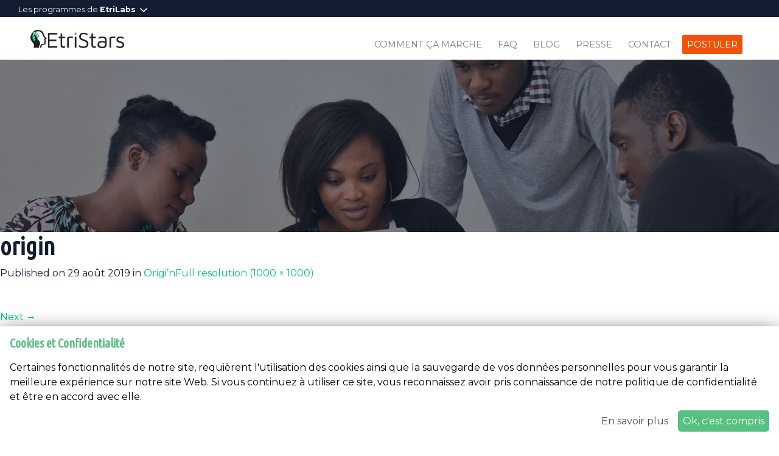

--- FILE ---
content_type: text/html; charset=UTF-8
request_url: https://etristars.com/projects/origin/origin-2/
body_size: 67907
content:
<!DOCTYPE html>
<!--[if IE 7]>
<html class="ie ie7" lang="fr-FR" xmlns:fb="https://www.facebook.com/2008/fbml" xmlns:addthis="https://www.addthis.com/help/api-spec" >
<![endif]-->
<!--[if IE 8]>
<html class="ie ie8" lang="fr-FR" xmlns:fb="https://www.facebook.com/2008/fbml" xmlns:addthis="https://www.addthis.com/help/api-spec" >
<![endif]-->
<!--[if !(IE 7) | !(IE 8)  ]><!-->
<html lang="fr-FR" xmlns:fb="https://www.facebook.com/2008/fbml" xmlns:addthis="https://www.addthis.com/help/api-spec" >
<!--<![endif]-->
<head>
  <meta charset="UTF-8">
  <meta http-equiv="X-UA-Compatible" content="IE=edge">
  <meta name="viewport" content="width=device-width, initial-scale=1">
  <title>origin - EtriStars</title>
  <link rel="profile" href="https://gmpg.org/xfn/11">
  <link rel="pingback" href="https://etristars.com/xmlrpc.php">
  <!--[if lt IE 9]>
  <script src="https://etristars.com/wp-content/themes/etristars/js/html5.js"></script>
  <![endif]-->
  <!-- HTML5 shim and Respond.js for IE8 support of HTML5 elements and media queries -->
    <!-- WARNING: Respond.js doesn't work if you view the page via file:// -->
    <!--[if lt IE 9]>
      <script src="https://oss.maxcdn.com/html5shiv/3.7.2/html5shiv.min.js"></script>
      <script src="https://oss.maxcdn.com/respond/1.4.2/respond.min.js"></script>
    <![endif]-->
  <meta name='robots' content='index, follow, max-image-preview:large, max-snippet:-1, max-video-preview:-1' />

	<!-- This site is optimized with the Yoast SEO plugin v21.7 - https://yoast.com/wordpress/plugins/seo/ -->
	<link rel="canonical" href="https://etristars.com/projects/origin/origin-2/" />
	<meta property="og:locale" content="fr_FR" />
	<meta property="og:type" content="article" />
	<meta property="og:title" content="origin - EtriStars" />
	<meta property="og:url" content="https://etristars.com/projects/origin/origin-2/" />
	<meta property="og:site_name" content="EtriStars" />
	<meta property="article:publisher" content="https://www.facebook.com/EtriStars/" />
	<meta property="og:image" content="https://etristars.com/projects/origin/origin-2" />
	<meta property="og:image:width" content="1000" />
	<meta property="og:image:height" content="1000" />
	<meta property="og:image:type" content="image/png" />
	<meta name="twitter:card" content="summary_large_image" />
	<meta name="twitter:site" content="@EtriStars" />
	<script type="application/ld+json" class="yoast-schema-graph">{"@context":"https://schema.org","@graph":[{"@type":"WebPage","@id":"https://etristars.com/projects/origin/origin-2/","url":"https://etristars.com/projects/origin/origin-2/","name":"origin - EtriStars","isPartOf":{"@id":"https://etristars.com/#website"},"primaryImageOfPage":{"@id":"https://etristars.com/projects/origin/origin-2/#primaryimage"},"image":{"@id":"https://etristars.com/projects/origin/origin-2/#primaryimage"},"thumbnailUrl":"https://i0.wp.com/etristars.com/wp-content/uploads/2019/08/origin.png?fit=1000%2C1000&ssl=1","datePublished":"2019-08-29T18:32:50+00:00","dateModified":"2019-08-29T18:32:50+00:00","breadcrumb":{"@id":"https://etristars.com/projects/origin/origin-2/#breadcrumb"},"inLanguage":"fr-FR","potentialAction":[{"@type":"ReadAction","target":["https://etristars.com/projects/origin/origin-2/"]}]},{"@type":"ImageObject","inLanguage":"fr-FR","@id":"https://etristars.com/projects/origin/origin-2/#primaryimage","url":"https://i0.wp.com/etristars.com/wp-content/uploads/2019/08/origin.png?fit=1000%2C1000&ssl=1","contentUrl":"https://i0.wp.com/etristars.com/wp-content/uploads/2019/08/origin.png?fit=1000%2C1000&ssl=1"},{"@type":"BreadcrumbList","@id":"https://etristars.com/projects/origin/origin-2/#breadcrumb","itemListElement":[{"@type":"ListItem","position":1,"name":"Accueil","item":"https://etristars.com/"},{"@type":"ListItem","position":2,"name":"Origi&rsquo;n","item":"https://etristars.com/projects/origin/"},{"@type":"ListItem","position":3,"name":"origin"}]},{"@type":"WebSite","@id":"https://etristars.com/#website","url":"https://etristars.com/","name":"EtriStars","description":"L’Accélérateur Qui Booste Votre Croissance","potentialAction":[{"@type":"SearchAction","target":{"@type":"EntryPoint","urlTemplate":"https://etristars.com/?s={search_term_string}"},"query-input":"required name=search_term_string"}],"inLanguage":"fr-FR"}]}</script>
	<!-- / Yoast SEO plugin. -->


<link rel='dns-prefetch' href='//s7.addthis.com' />
<link rel='dns-prefetch' href='//stats.wp.com' />
<link rel='dns-prefetch' href='//fonts.googleapis.com' />
<link rel='dns-prefetch' href='//i0.wp.com' />
<link rel='dns-prefetch' href='//c0.wp.com' />
<link rel="alternate" type="application/rss+xml" title="EtriStars &raquo; Flux" href="https://etristars.com/feed/" />
<link rel="alternate" type="application/rss+xml" title="EtriStars &raquo; Flux des commentaires" href="https://etristars.com/comments/feed/" />
<link rel="alternate" type="application/rss+xml" title="EtriStars &raquo; origin Flux des commentaires" href="https://etristars.com/projects/origin/origin-2/feed/" />
<link rel="alternate" title="oEmbed (JSON)" type="application/json+oembed" href="https://etristars.com/wp-json/oembed/1.0/embed?url=https%3A%2F%2Fetristars.com%2Fprojects%2Forigin%2Forigin-2%2F" />
<link rel="alternate" title="oEmbed (XML)" type="text/xml+oembed" href="https://etristars.com/wp-json/oembed/1.0/embed?url=https%3A%2F%2Fetristars.com%2Fprojects%2Forigin%2Forigin-2%2F&#038;format=xml" />
<style id='wp-img-auto-sizes-contain-inline-css' type='text/css'>
img:is([sizes=auto i],[sizes^="auto," i]){contain-intrinsic-size:3000px 1500px}
/*# sourceURL=wp-img-auto-sizes-contain-inline-css */
</style>
<style id='wp-emoji-styles-inline-css' type='text/css'>

	img.wp-smiley, img.emoji {
		display: inline !important;
		border: none !important;
		box-shadow: none !important;
		height: 1em !important;
		width: 1em !important;
		margin: 0 0.07em !important;
		vertical-align: -0.1em !important;
		background: none !important;
		padding: 0 !important;
	}
/*# sourceURL=wp-emoji-styles-inline-css */
</style>
<style id='wp-block-library-inline-css' type='text/css'>
:root{--wp-block-synced-color:#7a00df;--wp-block-synced-color--rgb:122,0,223;--wp-bound-block-color:var(--wp-block-synced-color);--wp-editor-canvas-background:#ddd;--wp-admin-theme-color:#007cba;--wp-admin-theme-color--rgb:0,124,186;--wp-admin-theme-color-darker-10:#006ba1;--wp-admin-theme-color-darker-10--rgb:0,107,160.5;--wp-admin-theme-color-darker-20:#005a87;--wp-admin-theme-color-darker-20--rgb:0,90,135;--wp-admin-border-width-focus:2px}@media (min-resolution:192dpi){:root{--wp-admin-border-width-focus:1.5px}}.wp-element-button{cursor:pointer}:root .has-very-light-gray-background-color{background-color:#eee}:root .has-very-dark-gray-background-color{background-color:#313131}:root .has-very-light-gray-color{color:#eee}:root .has-very-dark-gray-color{color:#313131}:root .has-vivid-green-cyan-to-vivid-cyan-blue-gradient-background{background:linear-gradient(135deg,#00d084,#0693e3)}:root .has-purple-crush-gradient-background{background:linear-gradient(135deg,#34e2e4,#4721fb 50%,#ab1dfe)}:root .has-hazy-dawn-gradient-background{background:linear-gradient(135deg,#faaca8,#dad0ec)}:root .has-subdued-olive-gradient-background{background:linear-gradient(135deg,#fafae1,#67a671)}:root .has-atomic-cream-gradient-background{background:linear-gradient(135deg,#fdd79a,#004a59)}:root .has-nightshade-gradient-background{background:linear-gradient(135deg,#330968,#31cdcf)}:root .has-midnight-gradient-background{background:linear-gradient(135deg,#020381,#2874fc)}:root{--wp--preset--font-size--normal:16px;--wp--preset--font-size--huge:42px}.has-regular-font-size{font-size:1em}.has-larger-font-size{font-size:2.625em}.has-normal-font-size{font-size:var(--wp--preset--font-size--normal)}.has-huge-font-size{font-size:var(--wp--preset--font-size--huge)}.has-text-align-center{text-align:center}.has-text-align-left{text-align:left}.has-text-align-right{text-align:right}.has-fit-text{white-space:nowrap!important}#end-resizable-editor-section{display:none}.aligncenter{clear:both}.items-justified-left{justify-content:flex-start}.items-justified-center{justify-content:center}.items-justified-right{justify-content:flex-end}.items-justified-space-between{justify-content:space-between}.screen-reader-text{border:0;clip-path:inset(50%);height:1px;margin:-1px;overflow:hidden;padding:0;position:absolute;width:1px;word-wrap:normal!important}.screen-reader-text:focus{background-color:#ddd;clip-path:none;color:#444;display:block;font-size:1em;height:auto;left:5px;line-height:normal;padding:15px 23px 14px;text-decoration:none;top:5px;width:auto;z-index:100000}html :where(.has-border-color){border-style:solid}html :where([style*=border-top-color]){border-top-style:solid}html :where([style*=border-right-color]){border-right-style:solid}html :where([style*=border-bottom-color]){border-bottom-style:solid}html :where([style*=border-left-color]){border-left-style:solid}html :where([style*=border-width]){border-style:solid}html :where([style*=border-top-width]){border-top-style:solid}html :where([style*=border-right-width]){border-right-style:solid}html :where([style*=border-bottom-width]){border-bottom-style:solid}html :where([style*=border-left-width]){border-left-style:solid}html :where(img[class*=wp-image-]){height:auto;max-width:100%}:where(figure){margin:0 0 1em}html :where(.is-position-sticky){--wp-admin--admin-bar--position-offset:var(--wp-admin--admin-bar--height,0px)}@media screen and (max-width:600px){html :where(.is-position-sticky){--wp-admin--admin-bar--position-offset:0px}}
.has-text-align-justify{text-align:justify;}

/*# sourceURL=wp-block-library-inline-css */
</style><style id='global-styles-inline-css' type='text/css'>
:root{--wp--preset--aspect-ratio--square: 1;--wp--preset--aspect-ratio--4-3: 4/3;--wp--preset--aspect-ratio--3-4: 3/4;--wp--preset--aspect-ratio--3-2: 3/2;--wp--preset--aspect-ratio--2-3: 2/3;--wp--preset--aspect-ratio--16-9: 16/9;--wp--preset--aspect-ratio--9-16: 9/16;--wp--preset--color--black: #000000;--wp--preset--color--cyan-bluish-gray: #abb8c3;--wp--preset--color--white: #ffffff;--wp--preset--color--pale-pink: #f78da7;--wp--preset--color--vivid-red: #cf2e2e;--wp--preset--color--luminous-vivid-orange: #ff6900;--wp--preset--color--luminous-vivid-amber: #fcb900;--wp--preset--color--light-green-cyan: #7bdcb5;--wp--preset--color--vivid-green-cyan: #00d084;--wp--preset--color--pale-cyan-blue: #8ed1fc;--wp--preset--color--vivid-cyan-blue: #0693e3;--wp--preset--color--vivid-purple: #9b51e0;--wp--preset--gradient--vivid-cyan-blue-to-vivid-purple: linear-gradient(135deg,rgb(6,147,227) 0%,rgb(155,81,224) 100%);--wp--preset--gradient--light-green-cyan-to-vivid-green-cyan: linear-gradient(135deg,rgb(122,220,180) 0%,rgb(0,208,130) 100%);--wp--preset--gradient--luminous-vivid-amber-to-luminous-vivid-orange: linear-gradient(135deg,rgb(252,185,0) 0%,rgb(255,105,0) 100%);--wp--preset--gradient--luminous-vivid-orange-to-vivid-red: linear-gradient(135deg,rgb(255,105,0) 0%,rgb(207,46,46) 100%);--wp--preset--gradient--very-light-gray-to-cyan-bluish-gray: linear-gradient(135deg,rgb(238,238,238) 0%,rgb(169,184,195) 100%);--wp--preset--gradient--cool-to-warm-spectrum: linear-gradient(135deg,rgb(74,234,220) 0%,rgb(151,120,209) 20%,rgb(207,42,186) 40%,rgb(238,44,130) 60%,rgb(251,105,98) 80%,rgb(254,248,76) 100%);--wp--preset--gradient--blush-light-purple: linear-gradient(135deg,rgb(255,206,236) 0%,rgb(152,150,240) 100%);--wp--preset--gradient--blush-bordeaux: linear-gradient(135deg,rgb(254,205,165) 0%,rgb(254,45,45) 50%,rgb(107,0,62) 100%);--wp--preset--gradient--luminous-dusk: linear-gradient(135deg,rgb(255,203,112) 0%,rgb(199,81,192) 50%,rgb(65,88,208) 100%);--wp--preset--gradient--pale-ocean: linear-gradient(135deg,rgb(255,245,203) 0%,rgb(182,227,212) 50%,rgb(51,167,181) 100%);--wp--preset--gradient--electric-grass: linear-gradient(135deg,rgb(202,248,128) 0%,rgb(113,206,126) 100%);--wp--preset--gradient--midnight: linear-gradient(135deg,rgb(2,3,129) 0%,rgb(40,116,252) 100%);--wp--preset--font-size--small: 13px;--wp--preset--font-size--medium: 20px;--wp--preset--font-size--large: 36px;--wp--preset--font-size--x-large: 42px;--wp--preset--spacing--20: 0.44rem;--wp--preset--spacing--30: 0.67rem;--wp--preset--spacing--40: 1rem;--wp--preset--spacing--50: 1.5rem;--wp--preset--spacing--60: 2.25rem;--wp--preset--spacing--70: 3.38rem;--wp--preset--spacing--80: 5.06rem;--wp--preset--shadow--natural: 6px 6px 9px rgba(0, 0, 0, 0.2);--wp--preset--shadow--deep: 12px 12px 50px rgba(0, 0, 0, 0.4);--wp--preset--shadow--sharp: 6px 6px 0px rgba(0, 0, 0, 0.2);--wp--preset--shadow--outlined: 6px 6px 0px -3px rgb(255, 255, 255), 6px 6px rgb(0, 0, 0);--wp--preset--shadow--crisp: 6px 6px 0px rgb(0, 0, 0);}:where(.is-layout-flex){gap: 0.5em;}:where(.is-layout-grid){gap: 0.5em;}body .is-layout-flex{display: flex;}.is-layout-flex{flex-wrap: wrap;align-items: center;}.is-layout-flex > :is(*, div){margin: 0;}body .is-layout-grid{display: grid;}.is-layout-grid > :is(*, div){margin: 0;}:where(.wp-block-columns.is-layout-flex){gap: 2em;}:where(.wp-block-columns.is-layout-grid){gap: 2em;}:where(.wp-block-post-template.is-layout-flex){gap: 1.25em;}:where(.wp-block-post-template.is-layout-grid){gap: 1.25em;}.has-black-color{color: var(--wp--preset--color--black) !important;}.has-cyan-bluish-gray-color{color: var(--wp--preset--color--cyan-bluish-gray) !important;}.has-white-color{color: var(--wp--preset--color--white) !important;}.has-pale-pink-color{color: var(--wp--preset--color--pale-pink) !important;}.has-vivid-red-color{color: var(--wp--preset--color--vivid-red) !important;}.has-luminous-vivid-orange-color{color: var(--wp--preset--color--luminous-vivid-orange) !important;}.has-luminous-vivid-amber-color{color: var(--wp--preset--color--luminous-vivid-amber) !important;}.has-light-green-cyan-color{color: var(--wp--preset--color--light-green-cyan) !important;}.has-vivid-green-cyan-color{color: var(--wp--preset--color--vivid-green-cyan) !important;}.has-pale-cyan-blue-color{color: var(--wp--preset--color--pale-cyan-blue) !important;}.has-vivid-cyan-blue-color{color: var(--wp--preset--color--vivid-cyan-blue) !important;}.has-vivid-purple-color{color: var(--wp--preset--color--vivid-purple) !important;}.has-black-background-color{background-color: var(--wp--preset--color--black) !important;}.has-cyan-bluish-gray-background-color{background-color: var(--wp--preset--color--cyan-bluish-gray) !important;}.has-white-background-color{background-color: var(--wp--preset--color--white) !important;}.has-pale-pink-background-color{background-color: var(--wp--preset--color--pale-pink) !important;}.has-vivid-red-background-color{background-color: var(--wp--preset--color--vivid-red) !important;}.has-luminous-vivid-orange-background-color{background-color: var(--wp--preset--color--luminous-vivid-orange) !important;}.has-luminous-vivid-amber-background-color{background-color: var(--wp--preset--color--luminous-vivid-amber) !important;}.has-light-green-cyan-background-color{background-color: var(--wp--preset--color--light-green-cyan) !important;}.has-vivid-green-cyan-background-color{background-color: var(--wp--preset--color--vivid-green-cyan) !important;}.has-pale-cyan-blue-background-color{background-color: var(--wp--preset--color--pale-cyan-blue) !important;}.has-vivid-cyan-blue-background-color{background-color: var(--wp--preset--color--vivid-cyan-blue) !important;}.has-vivid-purple-background-color{background-color: var(--wp--preset--color--vivid-purple) !important;}.has-black-border-color{border-color: var(--wp--preset--color--black) !important;}.has-cyan-bluish-gray-border-color{border-color: var(--wp--preset--color--cyan-bluish-gray) !important;}.has-white-border-color{border-color: var(--wp--preset--color--white) !important;}.has-pale-pink-border-color{border-color: var(--wp--preset--color--pale-pink) !important;}.has-vivid-red-border-color{border-color: var(--wp--preset--color--vivid-red) !important;}.has-luminous-vivid-orange-border-color{border-color: var(--wp--preset--color--luminous-vivid-orange) !important;}.has-luminous-vivid-amber-border-color{border-color: var(--wp--preset--color--luminous-vivid-amber) !important;}.has-light-green-cyan-border-color{border-color: var(--wp--preset--color--light-green-cyan) !important;}.has-vivid-green-cyan-border-color{border-color: var(--wp--preset--color--vivid-green-cyan) !important;}.has-pale-cyan-blue-border-color{border-color: var(--wp--preset--color--pale-cyan-blue) !important;}.has-vivid-cyan-blue-border-color{border-color: var(--wp--preset--color--vivid-cyan-blue) !important;}.has-vivid-purple-border-color{border-color: var(--wp--preset--color--vivid-purple) !important;}.has-vivid-cyan-blue-to-vivid-purple-gradient-background{background: var(--wp--preset--gradient--vivid-cyan-blue-to-vivid-purple) !important;}.has-light-green-cyan-to-vivid-green-cyan-gradient-background{background: var(--wp--preset--gradient--light-green-cyan-to-vivid-green-cyan) !important;}.has-luminous-vivid-amber-to-luminous-vivid-orange-gradient-background{background: var(--wp--preset--gradient--luminous-vivid-amber-to-luminous-vivid-orange) !important;}.has-luminous-vivid-orange-to-vivid-red-gradient-background{background: var(--wp--preset--gradient--luminous-vivid-orange-to-vivid-red) !important;}.has-very-light-gray-to-cyan-bluish-gray-gradient-background{background: var(--wp--preset--gradient--very-light-gray-to-cyan-bluish-gray) !important;}.has-cool-to-warm-spectrum-gradient-background{background: var(--wp--preset--gradient--cool-to-warm-spectrum) !important;}.has-blush-light-purple-gradient-background{background: var(--wp--preset--gradient--blush-light-purple) !important;}.has-blush-bordeaux-gradient-background{background: var(--wp--preset--gradient--blush-bordeaux) !important;}.has-luminous-dusk-gradient-background{background: var(--wp--preset--gradient--luminous-dusk) !important;}.has-pale-ocean-gradient-background{background: var(--wp--preset--gradient--pale-ocean) !important;}.has-electric-grass-gradient-background{background: var(--wp--preset--gradient--electric-grass) !important;}.has-midnight-gradient-background{background: var(--wp--preset--gradient--midnight) !important;}.has-small-font-size{font-size: var(--wp--preset--font-size--small) !important;}.has-medium-font-size{font-size: var(--wp--preset--font-size--medium) !important;}.has-large-font-size{font-size: var(--wp--preset--font-size--large) !important;}.has-x-large-font-size{font-size: var(--wp--preset--font-size--x-large) !important;}
/*# sourceURL=global-styles-inline-css */
</style>

<style id='classic-theme-styles-inline-css' type='text/css'>
/*! This file is auto-generated */
.wp-block-button__link{color:#fff;background-color:#32373c;border-radius:9999px;box-shadow:none;text-decoration:none;padding:calc(.667em + 2px) calc(1.333em + 2px);font-size:1.125em}.wp-block-file__button{background:#32373c;color:#fff;text-decoration:none}
/*# sourceURL=/wp-includes/css/classic-themes.min.css */
</style>
<link rel='stylesheet' id='etristars-fonts-css' href='//fonts.googleapis.com/css?family=Montserrat%3A400%2C400i%2C700%7CUbuntu+Condensed&#038;subset=latin%2Clatin-ext' type='text/css' media='all' />
<link rel='stylesheet' id='fontawesome-css' href='https://etristars.com/wp-content/themes/etristars/css/font-awesome.css?ver=0.1.1' type='text/css' media='all' />
<link rel='stylesheet' id='bootstrap-css' href='https://etristars.com/wp-content/themes/etristars/css/bootstrap.css?ver=0.1.1' type='text/css' media='all' />
<link rel='stylesheet' id='slick-css' href='https://etristars.com/wp-content/themes/etristars/css/slick.css?ver=0.1.1' type='text/css' media='all' />
<link rel='stylesheet' id='etristars-style-css' href='https://etristars.com/wp-content/themes/etristars/style.css?ver=0.1.1' type='text/css' media='all' />
<link rel='stylesheet' id='style-v-css' href='https://etristars.com/wp-content/themes/etristars/style-v7.css?ver=0.1.1' type='text/css' media='all' />
<link rel='stylesheet' id='animate-css-style-css' href='https://etristars.com/wp-content/themes/etristars/css/animate.css?ver=0.1.1' type='text/css' media='all' />
<link rel='stylesheet' id='addthis_all_pages-css' href='https://etristars.com/wp-content/plugins/addthis/frontend/build/addthis_wordpress_public.min.css?ver=0.1.1' type='text/css' media='all' />
<script type="text/javascript" src="https://c0.wp.com/c/6.9/wp-includes/js/jquery/jquery.min.js" id="jquery-core-js"></script>
<script type="text/javascript" src="https://c0.wp.com/c/6.9/wp-includes/js/jquery/jquery-migrate.min.js" id="jquery-migrate-js"></script>
<script type="text/javascript" src="https://etristars.com/wp-content/themes/etristars/js/popper.js?ver=1.12.8" id="popper-js"></script>
<script type="text/javascript" src="https://etristars.com/wp-content/themes/etristars/js/bootstrap.js?ver=v4.0.0-beta.3" id="bootstrap-js"></script>
<link rel="https://api.w.org/" href="https://etristars.com/wp-json/" /><link rel="alternate" title="JSON" type="application/json" href="https://etristars.com/wp-json/wp/v2/media/1012" /><link rel="EditURI" type="application/rsd+xml" title="RSD" href="https://etristars.com/xmlrpc.php?rsd" />
<meta name="generator" content="WordPress 6.9" />
<link rel='shortlink' href='https://etristars.com/?p=1012' />
	<style>img#wpstats{display:none}</style>
		  <meta property="og:image" content="https://etristars.com/wp-content/themes/etristars/images/social-image.jpg">
  <meta property="og:image:type" content="image/jpg">
  <meta property="og:image:width" content="1024">
  <meta property="og:image:height" content="1024">
  <link rel="apple-touch-icon" sizes="180x180" href="https://etristars.com/wp-content/themes/etristars/images/favicons/apple-touch-icon.png">
  <link rel="icon" type="image/png" sizes="32x32" href="https://etristars.com/wp-content/themes/etristars/images/favicons/favicon-32x32.png">
  <link rel="icon" type="image/png" sizes="16x16" href="https://etristars.com/wp-content/themes/etristars/images/favicons/favicon-16x16.png">
  <link rel="manifest" href="https://etristars.com/wp-content/themes/etristars/images/favicons/manifest.json">
  <link rel="mask-icon" href="https://etristars.com/wp-content/themes/etristars/images/favicons/safari-pinned-tab.svg" color="#26c082">
  <meta name="apple-mobile-web-app-title" content="EtriStars">
  <meta name="application-name" content="EtriStars">
  <meta name="theme-color" content="#ffffff">
</head>

<body class="attachment wp-singular attachment-template-default single single-attachment postid-1012 attachmentid-1012 attachment-png wp-theme-etristars" id="origin-2">
  
<style media="screen">
  .etrilabs-programs-bar {
    background-color: #141E33;
    padding-top: 3px;
    padding-right: 30px;
    padding-left: 30px;
  }

  .etrilabs-programs-bar .title {
    display: inline-block;
    color: #ffffff;
    font-size: 0.8rem;
    padding-bottom: 3px;
    cursor: pointer;
  }

  .etrilabs-programs-bar .title h6 {
    display: inline-block;
    margin-bottom: 0;
    font-size: 0.8rem;
  }

  .etrilabs-programs-bar .title svg {
    height: 0.45rem;
  }

  .etrilabs-programs-bar .programs {
    margin-top: 20px;
    padding-bottom: 20px;
    display: none;
    min-height: 90px;
  }

  .etrilabs-programs-bar .programs .program {
    position: relative;
    width: 33.333333%;
    max-width: 33.333333%;
    float: left;
    text-align: center;
  }

  .etrilabs-programs-bar .programs .program a {
    display: block;
    width: 60%;
    margin: auto;
    text-decoration: none;
    color: #ffffff;
  }

  .etrilabs-programs-bar .programs .program a:hover {
    text-decoration: none;
    color: #ffffff;
    opacity: 0.6;
  }

  .etrilabs-programs-bar .programs img {
    margin-bottom: 10px;
    height: 30px;
    width: auto;
    border-bottom: 1px solid #ffffff;
  }

  .etrilabs-programs-bar .programs .program:first-child img {
    padding: 0 12px 10px 12px;
  }

  .etrilabs-programs-bar .programs .program:nth-child(2) img {
    padding: 0 40px 10px 40px;
  }

  .etrilabs-programs-bar .programs .program:last-child img {
    padding: 0 10px 10px 10px;
  }

  .etrilabs-programs-bar .sub-title {
    color: #ffffff;
    font-size: 0.8em;
    text-transform: uppercase;
  }

  @media (max-width: 767px) {
    .etrilabs-programs-bar .programs .program {
      width: 100%;
      max-width: 100%;
      float: none;
    }

    .etrilabs-programs-bar .programs .program:not(:last-child) {
      margin-bottom: 20px;
    }
  }

</style>

<div class="etrilabs-programs-bar">
  <div>
    <div class="title">
      <h6>Les programmes de <strong>EtriLabs</strong></h6>
      <svg width="20px" height="12px" viewBox="0 0 20 12" version="1.1" xmlns="http://www.w3.org/2000/svg" xmlns:xlink="http://www.w3.org/1999/xlink">
        <defs></defs>
        <g id="Page-1" stroke="none" stroke-width="1" fill="none" fill-rule="evenodd">
            <path d="M19.8001607,1.58433462 L18.7982269,0.582470995 C18.66472,0.448683279 18.5109273,0.382 18.3370594,0.382 C18.1636127,0.382 18.0098902,0.448683279 17.8763832,0.582470995 L10.0001053,8.45832779 L2.1241783,0.582681573 C1.99060117,0.448893858 1.83687866,0.382210579 1.66322136,0.382210579 C1.48949387,0.382210579 1.33577137,0.448893858 1.20226442,0.582681573 L0.200470995,1.58461539 C0.066683279,1.71812233 0,1.87184484 0,2.04557233 C0,2.21915943 0.0668938578,2.37288194 0.200470995,2.50638888 L9.53914835,11.8452768 C9.67265529,11.978854 9.82644799,12.0456074 10.0001053,12.0456074 C10.1737626,12.0456074 10.3272745,11.978854 10.4607113,11.8452768 L19.8001607,2.50638888 C19.9336677,2.37281175 20,2.21908924 20,2.04557233 C20,1.87184484 19.9336677,1.71812233 19.8001607,1.58433462 Z" id="arrow-down" fill="#FFFFFF" fill-rule="nonzero"></path>
        </g>
      </svg>
    </div>
    <div class="programs" style="display: none;">
    	<div class="program">
        <a href="http://etrilabs.com" target="_blank">
          <img src="[data-uri]" alt="EtriLabs">
          <div class="sub-title">
            Tech Hub
          </div>
        </a>
    	</div>

      <div class="program">
        <a href="http://whispa.org" target="_blank">
          <img src="[data-uri]" alt="WHISPA">
          <div class="sub-title">
            Formation des femmes
          </div>
        </a>
    	</div>

      <div class="program">
        <a href="https://etristars.com" target="_blank">
          <img src="[data-uri]" alt="Etristars">
          <div class="sub-title">
            Accélération de startups
          </div>
        </a>
    	</div>
    </div>
  </div>
</div>

<script type="text/javascript">
  window.etrilabsProgramsBar = {
    title: document.querySelector('.etrilabs-programs-bar .title'),
    init: function() {
      window.etrilabsProgramsBar.title.addEventListener('click', function() {
        if(document.querySelector('.etrilabs-programs-bar .programs').style.display == 'none'){
            document.querySelector('.etrilabs-programs-bar .title svg').style.transform = 'rotateX(180deg)';
            document.querySelector('.etrilabs-programs-bar .programs').style.display = 'block';
        } else {
          document.querySelector('.etrilabs-programs-bar .title svg').style.transform = 'rotateX(0deg)';
          document.querySelector('.etrilabs-programs-bar .programs').style.display = 'none';
        }
      });
    }
  };
  window.etrilabsProgramsBar.init();
</script>
  <nav class="navbar navbar-expand-lg navbar-light menu">
    <div class="container-fluid">
      <a class="navbar-brand" href="https://etristars.com"><img src="https://etristars.com/wp-content/themes/etristars/images/logo.png"></a>
      <button class="navbar-toggler" type="button" data-toggle="collapse" data-target="#navbarNavDropdown" aria-controls="navbarNavDropdown" aria-expanded="false" aria-label="Toggle navigation">
        <span class="navbar-toggler-icon"></span>
      </button>
      <div class="collapse navbar-collapse" id="navbarNavDropdown">
        <ul id="menu-menu" class="navbar-nav ml-auto"><li id="menu-item-38" class="menu-item menu-item-type-post_type menu-item-object-page menu-item-38"><a class="nav-link"href="https://etristars.com/about/">Comment ça marche</a></li>
<li id="menu-item-564" class="menu-item menu-item-type-post_type menu-item-object-page menu-item-564"><a class="nav-link"href="https://etristars.com/faq/">FAQ</a></li>
<li id="menu-item-650" class="menu-item menu-item-type-post_type menu-item-object-page current_page_parent menu-item-650"><a class="nav-link"href="https://etristars.com/blog/">Blog</a></li>
<li id="menu-item-166" class="menu-item menu-item-type-post_type menu-item-object-page menu-item-166"><a class="nav-link"href="https://etristars.com/presse/">Presse</a></li>
<li id="menu-item-36" class="menu-item menu-item-type-post_type menu-item-object-page menu-item-36"><a class="nav-link"href="https://etristars.com/contact/">Contact</a></li>
<li id="menu-item-1491" class="last-item menu-item menu-item-type-custom menu-item-object-custom menu-item-1491"><a class="nav-link"href="https://etristars.com/inscription/">Postuler</a></li>
</ul>      </div>
    </div>
  </nav>

  <!--headline-->
    <div class="header" >
    <div class="container">
      <div class="row">
        <div class="col-sm-12 col-lg-10 offset-lg-2">
                </div>
      </div>
    </div>
  </div>
    <!--end headline-->

	<div id="primary" class="content-area">
		<div id="content" class="site-content" role="main">
			<article id="post-1012" class="image-attachment post-1012 attachment type-attachment status-inherit hentry">
				<header class="entry-header">
					<h1 class="entry-title">origin</h1>

					<div class="entry-meta">
						<span class="attachment-meta">Published on <time class="entry-date" datetime="2019-08-29T20:32:50+02:00">29 août 2019</time> in <a href="https://etristars.com/projects/origin/" title="Return to Origi&rsquo;n" rel="gallery">Origi&rsquo;n</a></span><span class="attachment-meta full-size-link"><a href="https://etristars.com/wp-content/uploads/2019/08/origin.png" title="Link to full-size image">Full resolution (1000 &times; 1000)</a></span>					</div><!-- .entry-meta -->
				</header><!-- .entry-header -->

				<div class="entry-content">
					<nav id="image-navigation" class="navigation image-navigation" role="navigation">
						<span class="nav-previous"></span>
						<span class="nav-next"><a href='https://etristars.com/projects/origin/orig/'>Next <span class="meta-nav">&rarr;</span></a></span>
					</nav><!-- #image-navigation -->

					<div class="entry-attachment">
						<div class="attachment">
							<a href="https://etristars.com/projects/origin/origin-2/" title="origin" rel="attachment"><img width="724" height="724" src="https://i0.wp.com/etristars.com/wp-content/uploads/2019/08/origin.png?fit=724%2C724&amp;ssl=1" class="attachment-724x724 size-724x724" alt="" decoding="async" fetchpriority="high" srcset="https://i0.wp.com/etristars.com/wp-content/uploads/2019/08/origin.png?w=1000&amp;ssl=1 1000w, https://i0.wp.com/etristars.com/wp-content/uploads/2019/08/origin.png?resize=150%2C150&amp;ssl=1 150w, https://i0.wp.com/etristars.com/wp-content/uploads/2019/08/origin.png?resize=300%2C300&amp;ssl=1 300w, https://i0.wp.com/etristars.com/wp-content/uploads/2019/08/origin.png?resize=768%2C768&amp;ssl=1 768w, https://i0.wp.com/etristars.com/wp-content/uploads/2019/08/origin.png?resize=500%2C500&amp;ssl=1 500w" sizes="(max-width: 724px) 100vw, 724px" /></a>
													</div><!-- .attachment -->
					</div><!-- .entry-attachment -->

					
				</div><!-- .entry-content -->
			</article><!-- #post -->

			
<div id="disqus_thread"></div>

		</div><!-- #content -->
	</div><!-- #primary -->


  <div class="footer">
    <div class="container-fluid">
      <div class="row">
        <div class="col-md-6 text-md-left text-sm-center">
          <p class="copyright">Copyright &copy; 2026 <a target="_blank" href="http://etrilabs.com">EtriLabs</a>. Tous droits r&eacute;serv&eacute;s.</p>
        </div>
        <div class="col-md-6 social-media text-md-right text-sm-center">
          <a href="https://web.facebook.com/EtriStars/" target="_blank"><img src="https://etristars.com/wp-content/themes/etristars/images/logo-facebook.png" alt="Facebook"></a>
          <a href="https://www.linkedin.com/company/11413896/" target="_blank"><img src="https://etristars.com/wp-content/themes/etristars/images/logo-linkedin.png" alt="LinkedIn"></a>
          <a href="https://twitter.com/etristars/" target="_blank"><img src="https://etristars.com/wp-content/themes/etristars/images/logo-twitter.png" alt="Twitter"></a>
        </div>
			</div>
		</div>
  </div>
  	<script type="speculationrules">
{"prefetch":[{"source":"document","where":{"and":[{"href_matches":"/*"},{"not":{"href_matches":["/wp-*.php","/wp-admin/*","/wp-content/uploads/*","/wp-content/*","/wp-content/plugins/*","/wp-content/themes/etristars/*","/*\\?(.+)"]}},{"not":{"selector_matches":"a[rel~=\"nofollow\"]"}},{"not":{"selector_matches":".no-prefetch, .no-prefetch a"}}]},"eagerness":"conservative"}]}
</script>
<script data-cfasync="false" type="text/javascript">if (window.addthis_product === undefined) { window.addthis_product = "wpp"; } if (window.wp_product_version === undefined) { window.wp_product_version = "wpp-6.2.6"; } if (window.addthis_share === undefined) { window.addthis_share = {"passthrough":{"twitter":{"via":"etristars"}}}; } if (window.addthis_config === undefined) { window.addthis_config = {"data_track_clickback":true,"ui_atversion":"300"}; } if (window.addthis_plugin_info === undefined) { window.addthis_plugin_info = {"info_status":"enabled","cms_name":"WordPress","plugin_name":"Share Buttons by AddThis","plugin_version":"6.2.6","plugin_mode":"AddThis","anonymous_profile_id":"wp-cb01595de328af6c0ed4c88dec97e937","page_info":{"template":"posts","post_type":""},"sharing_enabled_on_post_via_metabox":false}; } 
                    (function() {
                      var first_load_interval_id = setInterval(function () {
                        if (typeof window.addthis !== 'undefined') {
                          window.clearInterval(first_load_interval_id);
                          if (typeof window.addthis_layers !== 'undefined' && Object.getOwnPropertyNames(window.addthis_layers).length > 0) {
                            window.addthis.layers(window.addthis_layers);
                          }
                          if (Array.isArray(window.addthis_layers_tools)) {
                            for (i = 0; i < window.addthis_layers_tools.length; i++) {
                              window.addthis.layers(window.addthis_layers_tools[i]);
                            }
                          }
                        }
                     },1000)
                    }());
                </script><script type="text/javascript" src="https://etristars.com/wp-content/plugins/jetpack/jetpack_vendor/automattic/jetpack-image-cdn/dist/image-cdn.js?minify=false&amp;ver=132249e245926ae3e188" id="jetpack-photon-js"></script>
<script type="text/javascript" id="disqus_count-js-extra">
/* <![CDATA[ */
var countVars = {"disqusShortname":"etristars"};
//# sourceURL=disqus_count-js-extra
/* ]]> */
</script>
<script type="text/javascript" src="https://etristars.com/wp-content/plugins/disqus-comment-system/public/js/comment_count.js?ver=3.0.23" id="disqus_count-js"></script>
<script type="text/javascript" id="disqus_embed-js-extra">
/* <![CDATA[ */
var embedVars = {"disqusConfig":{"integration":"wordpress 3.0.23"},"disqusIdentifier":"1012 http://etristars.com/wp-content/uploads/2019/08/origin.png","disqusShortname":"etristars","disqusTitle":"origin","disqusUrl":"https://etristars.com/projects/origin/origin-2/","postId":"1012"};
//# sourceURL=disqus_embed-js-extra
/* ]]> */
</script>
<script type="text/javascript" src="https://etristars.com/wp-content/plugins/disqus-comment-system/public/js/comment_embed.js?ver=3.0.23" id="disqus_embed-js"></script>
<script type="text/javascript" src="https://c0.wp.com/c/6.9/wp-includes/js/comment-reply.min.js" id="comment-reply-js" async="async" data-wp-strategy="async" fetchpriority="low"></script>
<script type="text/javascript" src="https://c0.wp.com/c/6.9/wp-includes/js/imagesloaded.min.js" id="imagesloaded-js"></script>
<script type="text/javascript" src="https://c0.wp.com/c/6.9/wp-includes/js/masonry.min.js" id="masonry-js"></script>
<script type="text/javascript" src="https://c0.wp.com/c/6.9/wp-includes/js/jquery/jquery.masonry.min.js" id="jquery-masonry-js"></script>
<script type="text/javascript" src="https://etristars.com/wp-content/themes/etristars/js/jquery.waypoints.min.js?ver=4.0.0" id="waypoint-js"></script>
<script type="text/javascript" src="https://etristars.com/wp-content/themes/etristars/js/functions.js?ver=2019-23-01" id="etristars-script-js"></script>
<script type="text/javascript" src="https://etristars.com/wp-content/themes/etristars/js/custom.js?ver=2016-10-09" id="etristars-custom-js"></script>
<script type="text/javascript" src="https://etristars.com/wp-content/themes/etristars/js/slick.js?ver=2016-10-09" id="etristars-slick-js"></script>
<script type="text/javascript" src="https://etristars.com/wp-content/themes/etristars/js/policy-bar.js?ver=1" id="etristars-policy-bar-js"></script>
<script type="text/javascript" src="https://etristars.com/wp-content/themes/etristars/js/waypoints.debug.js?ver=4.0.0" id="waypoints-debug-js"></script>
<script type="text/javascript" src="https://s7.addthis.com/js/300/addthis_widget.js?ver=6.9#pubid=ra-5a65f39aedcb51f5" id="addthis_widget-js"></script>
<script defer type="text/javascript" src="https://stats.wp.com/e-202604.js" id="jetpack-stats-js"></script>
<script type="text/javascript" id="jetpack-stats-js-after">
/* <![CDATA[ */
_stq = window._stq || [];
_stq.push([ "view", {v:'ext',blog:'190261456',post:'1012',tz:'1',srv:'etristars.com',j:'1:12.9.4'} ]);
_stq.push([ "clickTrackerInit", "190261456", "1012" ]);
//# sourceURL=jetpack-stats-js-after
/* ]]> */
</script>
<script id="wp-emoji-settings" type="application/json">
{"baseUrl":"https://s.w.org/images/core/emoji/17.0.2/72x72/","ext":".png","svgUrl":"https://s.w.org/images/core/emoji/17.0.2/svg/","svgExt":".svg","source":{"concatemoji":"https://etristars.com/wp-includes/js/wp-emoji-release.min.js?ver=6.9"}}
</script>
<script type="module">
/* <![CDATA[ */
/*! This file is auto-generated */
const a=JSON.parse(document.getElementById("wp-emoji-settings").textContent),o=(window._wpemojiSettings=a,"wpEmojiSettingsSupports"),s=["flag","emoji"];function i(e){try{var t={supportTests:e,timestamp:(new Date).valueOf()};sessionStorage.setItem(o,JSON.stringify(t))}catch(e){}}function c(e,t,n){e.clearRect(0,0,e.canvas.width,e.canvas.height),e.fillText(t,0,0);t=new Uint32Array(e.getImageData(0,0,e.canvas.width,e.canvas.height).data);e.clearRect(0,0,e.canvas.width,e.canvas.height),e.fillText(n,0,0);const a=new Uint32Array(e.getImageData(0,0,e.canvas.width,e.canvas.height).data);return t.every((e,t)=>e===a[t])}function p(e,t){e.clearRect(0,0,e.canvas.width,e.canvas.height),e.fillText(t,0,0);var n=e.getImageData(16,16,1,1);for(let e=0;e<n.data.length;e++)if(0!==n.data[e])return!1;return!0}function u(e,t,n,a){switch(t){case"flag":return n(e,"\ud83c\udff3\ufe0f\u200d\u26a7\ufe0f","\ud83c\udff3\ufe0f\u200b\u26a7\ufe0f")?!1:!n(e,"\ud83c\udde8\ud83c\uddf6","\ud83c\udde8\u200b\ud83c\uddf6")&&!n(e,"\ud83c\udff4\udb40\udc67\udb40\udc62\udb40\udc65\udb40\udc6e\udb40\udc67\udb40\udc7f","\ud83c\udff4\u200b\udb40\udc67\u200b\udb40\udc62\u200b\udb40\udc65\u200b\udb40\udc6e\u200b\udb40\udc67\u200b\udb40\udc7f");case"emoji":return!a(e,"\ud83e\u1fac8")}return!1}function f(e,t,n,a){let r;const o=(r="undefined"!=typeof WorkerGlobalScope&&self instanceof WorkerGlobalScope?new OffscreenCanvas(300,150):document.createElement("canvas")).getContext("2d",{willReadFrequently:!0}),s=(o.textBaseline="top",o.font="600 32px Arial",{});return e.forEach(e=>{s[e]=t(o,e,n,a)}),s}function r(e){var t=document.createElement("script");t.src=e,t.defer=!0,document.head.appendChild(t)}a.supports={everything:!0,everythingExceptFlag:!0},new Promise(t=>{let n=function(){try{var e=JSON.parse(sessionStorage.getItem(o));if("object"==typeof e&&"number"==typeof e.timestamp&&(new Date).valueOf()<e.timestamp+604800&&"object"==typeof e.supportTests)return e.supportTests}catch(e){}return null}();if(!n){if("undefined"!=typeof Worker&&"undefined"!=typeof OffscreenCanvas&&"undefined"!=typeof URL&&URL.createObjectURL&&"undefined"!=typeof Blob)try{var e="postMessage("+f.toString()+"("+[JSON.stringify(s),u.toString(),c.toString(),p.toString()].join(",")+"));",a=new Blob([e],{type:"text/javascript"});const r=new Worker(URL.createObjectURL(a),{name:"wpTestEmojiSupports"});return void(r.onmessage=e=>{i(n=e.data),r.terminate(),t(n)})}catch(e){}i(n=f(s,u,c,p))}t(n)}).then(e=>{for(const n in e)a.supports[n]=e[n],a.supports.everything=a.supports.everything&&a.supports[n],"flag"!==n&&(a.supports.everythingExceptFlag=a.supports.everythingExceptFlag&&a.supports[n]);var t;a.supports.everythingExceptFlag=a.supports.everythingExceptFlag&&!a.supports.flag,a.supports.everything||((t=a.source||{}).concatemoji?r(t.concatemoji):t.wpemoji&&t.twemoji&&(r(t.twemoji),r(t.wpemoji)))});
//# sourceURL=https://etristars.com/wp-includes/js/wp-emoji-loader.min.js
/* ]]> */
</script>
<script defer src="https://static.cloudflareinsights.com/beacon.min.js/vcd15cbe7772f49c399c6a5babf22c1241717689176015" integrity="sha512-ZpsOmlRQV6y907TI0dKBHq9Md29nnaEIPlkf84rnaERnq6zvWvPUqr2ft8M1aS28oN72PdrCzSjY4U6VaAw1EQ==" data-cf-beacon='{"version":"2024.11.0","token":"1b164a61506b46bcbb5894540f0ac9d3","r":1,"server_timing":{"name":{"cfCacheStatus":true,"cfEdge":true,"cfExtPri":true,"cfL4":true,"cfOrigin":true,"cfSpeedBrain":true},"location_startswith":null}}' crossorigin="anonymous"></script>
</body>
</html>


--- FILE ---
content_type: text/css
request_url: https://etristars.com/wp-content/themes/etristars/style.css?ver=0.1.1
body_size: 8286
content:
/*
Theme Name: EtriStars
Theme URI: http://etristars.com/
Author: EtriLabs
Author URI: http://etrialbs.com/
Description: Etristars is a official WordPress theme for EtriStars.com based on Bootstrap
Version: 0.1.1
Tags: Green, black, white, light, one-column, two-columns, right-sidebar, fluid-layout, responsive-layout, custom-header, custom-menu, editor-style, featured-images, microformats, post-formats, rtl-language-support, sticky-post, translation-ready
Text Domain: etristars
 */


/**
 * Table of Contents:
 *
 * 1.0 - Reset
 * 2.0 - Repeatable Patterns
 * 3.0 - Basic Structure
 * 4.0 - Media Queries
 * ----------------------------------------------------------------------------
 */


/**
 * 1.0 Reset
 *
 * Modified from Normalize.css to provide cross-browser consistency and a smart
 * default styling of HTML elements.
 *
 * @see http://git.io/normalize
 * ----------------------------------------------------------------------------
 */

* {
  -webkit-box-sizing: border-box;
  -moz-box-sizing: border-box;
  box-sizing: border-box;
}

article,
aside,
details,
figcaption,
figure,
footer,
header,
nav,
section,
summary {
  display: block;
}

audio,
canvas,
video {
  display: inline-block;
}

audio:not([controls]) {
  display: none;
  height: 0;
}

[hidden], .hidden {
  display: none;
}

html {
  font-size: 100%;
  overflow-y: scroll;
  -webkit-text-size-adjust: 100%;
  -ms-text-size-adjust: 100%;
}

html,
button,
input,
select,
textarea {}

body {}

a {
  color: #00C17E;
  text-decoration: none;
}

a:visited {}

a:focus {
  outline: thin dotted;
}

a:active,
a:hover {
  outline: 0;
}

a:hover {
  text-decoration: underline;
}

h1,
h2,
h3,
h4,
h5,
h6 {
  clear: both;
}

address {
  font-style: italic;
}

abbr[title] {
  border-bottom: 1px dotted;
}

b,
strong {
  font-weight: bold;
}

dfn {
  font-style: italic;
}

mark {
  background: #ff0;
  color: #000;
}

p {}

code,
kbd,
pre,
samp {
  -webkit-hyphens: none;
  -moz-hyphens: none;
  -ms-hyphens: none;
  hyphens: none;
}

pre {
  overflow: auto;
  white-space: pre;
  white-space: pre-wrap;
}

blockquote,
q {
  -webkit-hyphens: none;
  -moz-hyphens: none;
  -ms-hyphens: none;
  hyphens: none;
  quotes: none;
}

blockquote:before,
blockquote:after,
q:before,
q:after {
  content: "";
  content: none;
}

blockquote {
  font-style: italic;
  font-weight: 300;
  margin: 24px 40px;
}

blockquote blockquote {
  margin-right: 0;
}

blockquote cite,
blockquote small {
  font-weight: normal;
  text-transform: uppercase;
}

blockquote em,
blockquote i {
  font-style: normal;
  font-weight: 300;
}

blockquote strong,
blockquote b {
  font-weight: 400;
}

small {
  font-size: smaller;
}

sub,
sup {
  line-height: 0;
  position: relative;
  vertical-align: baseline;
}

sup {
  top: -0.5em;
}

sub {
  bottom: -0.25em;
}

dl {
  margin: 0 20px;
}

dt {
  font-weight: bold;
}

dd {
  margin: 0 0 20px;
}

menu,
ol,
ul {
  margin: 16px 0;
  padding: 0 0 0 40px;
}

ul {
  list-style-type: square;
}

nav ul,
nav ol {
  list-style: none;
  list-style-image: none;
}

li>ul,
li>ol {
  margin: 0;
}

img {
  max-width: 100%;
  height: auto;
  -ms-interpolation-mode: bicubic;
  border: 0;
  vertical-align: middle;
}

svg:not(:root) {
  overflow: hidden;
}

figure {
  margin: 0;
}

form {
  margin: 0;
}

fieldset {
  border: 1px solid #c0c0c0;
  margin: 0 2px;
  padding: 0.35em 0.625em 0.75em;
}

legend {
  border: 0;
  padding: 0;
  white-space: normal;
}

button,
input,
select,
textarea {
  font-size: 100%;
  margin: 0;
  max-width: 100%;
  vertical-align: baseline;
}

button,
input {
  line-height: normal;
}

button,
html input[type="button"],
input[type="reset"],
input[type="submit"] {
  -webkit-appearance: button;
  cursor: pointer;
  background: #f0520b;
  border-color: transparent;
  border-radius: 3px;
  color: #ffffff;
  padding: 10px 40px;
}

button[disabled],
input[disabled] {
  cursor: default;
}

input[type="checkbox"],
input[type="radio"] {
  padding: 0;
}

input[type="search"] {
  -webkit-appearance: textfield;
  padding-right: 2px;
  /* Don't cut off the webkit search cancel button */
  width: 270px;
}

input[type="search"]::-webkit-search-decoration {
  -webkit-appearance: none;
}

button::-moz-focus-inner,
input::-moz-focus-inner {
  border: 0;
  padding: 0;
}

textarea {
  overflow: auto;
  vertical-align: top;
}

table {
  border-bottom: 1px solid #ededed;
  border-collapse: collapse;
  border-spacing: 0;
  line-height: 2;
  width: 100%;
}

caption,
th,
td {
  font-weight: normal;
  text-align: left;
}

caption {
  margin: 20px 0;
}

th {
  font-weight: bold;
  text-transform: uppercase;
}

td {
  border-top: 1px solid #ededed;
  padding: 6px 10px 6px 0;
}

del {
  color: #333;
}

ins {
  background: #fff9c0;
  text-decoration: none;
}

hr {
  background: rgba(20, 30, 51, 0.2);
  background-size: 4px 4px;
  border: 0;
  height: 1px;
  margin: 42px 0;
}


/**
 * 2.0 Repeatable Patterns
 * ----------------------------------------------------------------------------
 */

.genericon:before,
.menu-toggle:after,
.featured-post:before,
.date a:before,
.entry-meta .author a:before,
.format-audio .entry-content:before,
.comments-link a:before,
.tags-links a:first-child:before,
.categories-links a:first-child:before,
.edit-link a:before,
.attachment .entry-title:before,
.attachment-meta:before,
.attachment-meta a:before,
.comment-awaiting-moderation:before,
.comment-reply-link:before,
.comment-reply-login:before,
.comment-reply-title small a:before,
.bypostauthor>.comment-body .fn:before,
.error404 .page-title:before {
  -webkit-font-smoothing: antialiased;
  display: inline-block;
  font: normal 16px/1 Genericons;
  vertical-align: text-bottom;
}


/* Clearing floats */

.clear:after,
.attachment .entry-header:after,
.site-footer .widget-area:after,
.entry-content:after,
.page-content:after,
.navigation:after,
.nav-links:after,
.gallery:after,
.comment-form-author:after,
.comment-form-email:after,
.comment-form-url:after,
.comment-body:after {
  clear: both;
}

.clear:before,
.clear:after,
.attachment .entry-header:before,
.attachment .entry-header:after,
.site-footer .widget-area:before,
.site-footer .widget-area:after,
.entry-content:before,
.entry-content:after,
.page-content:before,
.page-content:after,
.navigation:before,
.navigation:after,
.nav-links:before,
.nav-links:after,
.gallery:before,
.gallery:after,
.comment-form-author:before,
.comment-form-author:after,
.comment-form-email:before,
.comment-form-email:after,
.comment-form-url:before,
.comment-form-url:after,
.comment-body:before,
.comment-body:after {
  content: "";
  display: table;
}


/* Assistive text */

.screen-reader-text {
  clip: rect(1px, 1px, 1px, 1px);
  position: absolute !important;
}

.screen-reader-text:focus {
  background-color: #f1f1f1;
  border-radius: 3px;
  box-shadow: 0 0 2px 2px rgba(0, 0, 0, 0.6);
  clip: auto !important;
  color: #21759b;
  display: block;
  font-size: 14px;
  font-weight: bold;
  height: auto;
  line-height: normal;
  padding: 15px 23px 14px;
  position: absolute;
  left: 5px;
  top: 5px;
  text-decoration: none;
  width: auto;
  z-index: 100000;
  /* Above WP toolbar */
}


/* Images */

figure,
img {
  max-width: 100%;
}

img {
  height: auto;
}

.alignleft {
  float: left;
}

.alignright {
  float: right;
}

.aligncenter {
  display: block;
  margin-left: auto;
  margin-right: auto;
}

figure.wp-caption.alignleft,
img.alignleft {
  margin: 5px 20px 5px 0;
}

.wp-caption.alignleft {
  margin: 5px 10px 5px 0;
}

figure.wp-caption.alignright,
img.alignright {
  margin: 5px 0 5px 20px;
}

.wp-caption.alignright {
  margin: 5px 0 5px 10px;
}

img.aligncenter {
  margin: 5px auto;
}

img.alignnone {
  margin: 5px 0;
}

.wp-caption .wp-caption-text,
.entry-caption,
.gallery-caption {
  color: #220e10;
  font-size: 18px;
  font-style: italic;
  font-weight: 300;
  margin: 0 0 24px;
}

div.wp-caption.alignright img[class*="wp-image-"] {
  float: right;
}

div.wp-caption.alignright .wp-caption-text {
  padding-left: 10px;
}

img.wp-smiley,
.rsswidget img {
  border: 0;
  border-radius: 0;
  box-shadow: none;
  margin-bottom: 0;
  margin-top: 0;
  padding: 0;
}

.wp-caption.alignleft+ul,
.wp-caption.alignleft+ol {
  list-style-position: inside;
}

/* Gallery widget */

.gallery-columns-5 .gallery-caption,
.gallery-columns-6 .gallery-caption,
.gallery-columns-7 .gallery-caption,
.gallery-columns-8 .gallery-caption,
.gallery-columns-9 .gallery-caption {
	display: none;
}

.gallery-item {
	display: inline-block;
	text-align: left;
	vertical-align: top;
	margin: 0 0 1.5em;
	padding: 0 1em 0 0;
	width: 50%;
}

.gallery-columns-1 .gallery-item {
	width: 100%;
}

.gallery-columns-2 .gallery-item {
	max-width: 50%;
}

.gallery-item a,
.gallery-item a:hover,
.gallery-item a:focus,
.widget-area .gallery-item a,
.widget-area .gallery-item a:hover,
.widget-area .gallery-item a:focus {
	-webkit-box-shadow: none;
	box-shadow: none;
	background: none;
	display: inline-block;
	max-width: 100%;
}

.gallery-item a img {
	display: block;
	-webkit-transition: -webkit-filter 0.2s ease-in;
	transition: -webkit-filter 0.2s ease-in;
	transition: filter 0.2s ease-in;
	transition: filter 0.2s ease-in, -webkit-filter 0.2s ease-in;
	-webkit-backface-visibility: hidden;
	backface-visibility: hidden;
}

.gallery-item a:hover img,
.gallery-item a:focus img {
	-webkit-filter: opacity(60%);
	filter: opacity(60%);
}

.gallery-caption {
	display: block;
	text-align: left;
	padding: 0 10px 0 0;
	margin-bottom: 0;
}

.gform_confirmation_message {
  padding: 1rem;
  color: #25BF82 !important;
  border: 1px solid #25BF82 !important;
  background-color: rgba(37, 191, 130, 0.1) !important;
}

.gform_wrapper .validation_error {
  color: #ff0000 !important;
  border: 1px solid #ff0000 !important;
  background-color: rgba(254, 0, 0, 0.1) !important;
  padding: 0.5rem !important;
}

.gfield.has-error .validation_message {
  color: #ff0000 !important;
}

.at-share-btn-elements a {
  font-family: 'Montserrat', sans-serif !important;
}

.at-share-btn-elements a:hover {
  color: inherit !important;
  opacity: 0.6;
}


/**
 * 3.0 Basic Structure
 * ----------------------------------------------------------------------------
 */

 /*menu*/

 .menu-main-menu-container {
   margin-left: auto;
 }

 .menu-main-menu-container a {
   color: #000;
   font-size: 18px;
 }

 .menu-main-menu-container ul {
   margin: 0px;
 }

 .menu-item {
   margin-right: 10px !important;
 }

 .menu {
   padding: 35px !important;
 }


html {
  font-size: 16px;
}

body {
  color: #141e33;
  font-family: 'Montserrat', sans-serif;
  font-size: 1rem;
}

h1,
h2,
h3,
h4,
h5 {
  font-family: 'Ubuntu Condensed', sans-serif;
  font-weight: bold;
}

.navbar {
  max-height: 56px;
  padding: 35px;
}

/* 
.navbar.push-down {
  margin-top: 60px;
} */

nav {
  background-color: #fff;
}

.navbar-brand img {
  max-height: 30px;
}

.navbar-nav,
.navbar-nav ul {
  margin: 0;
  padding: 0;
  background-color: #fff;
  margin-top: 20px;
}

.navbar-nav li {
  display: inline-block;
}
.navbar-nav a {
  display: block;
  padding: 1rem 1.2rem;
  text-decoration: none;
  text-transform: uppercase;
  font-size: 80%;
  color: #141e33;
}

.header {
  background-size: cover;
  background-position: center;
  position: relative;
  text-transform: uppercase;
  background-image: url("images/header-default.jpg");
  padding-top: 8.8125rem;
  padding-bottom: 8.8125rem;
  max-height: 20.375rem;
}

.header.push-down {
  margin-top: 60px;
}

.home .header {
  background-image: url("images/header-home.jpg");
  padding-top: 14.375rem;
  padding-bottom: 10.625rem;
  max-height: 37.5rem;
}

.post-type-archive-mentor .header {
  background-image: url("images/header-default.jpg") !important;
}

.page-template-default .header {
  max-height: 31.5rem;
}

.page-template-etristars-howitworks .header {
  max-height: 24.375rem;
}

.single-mentor .header {
  background-image: none;
  background-color: #141E33;
  margin: auto;
  padding-top: 5.375rem;
  padding-bottom: 5.625rem;
  max-height: 52.5rem;
}

.single-mentor .header .mentor-photo div {
  width: 100%;
}

.single-mentor .header .social-media {
  margin-top: 24px;
}

.single-mentor .header .social-media a {
  display: inline-block;
}

.single-mentor .header .social-media a:not(:last-child) {
  margin-right: 14px;
}

.single-mentor .header .social-media a img {
  width: 32px;
  height: 32px;
}

.single-project .header h1 {
  text-align: center;
  margin-left: 0 !important;
}

.blog .header,
.archive .header,
.single-post .header {
  min-height: 40rem;
  max-height: 40rem;
  padding-top: 11.8125rem;
  padding-bottom: 0;
}

.header:before {
  content: '';
  display: block;
  background-color: #141e32;
  height: 100%;
  left: 0;
  opacity: 0.4;
  position: absolute;
  top: 0;
  width: 100%;
  z-index: 1;
  -moz-transition: opacity 3s ease;
  -webkit-transition: opacity 3s ease;
  -ms-transition: opacity 3s ease;
  transition: opacity 3s ease;
  -moz-transition-delay: 1.25s;
  -webkit-transition-delay: 1.25s;
  -ms-transition-delay: 1.25s;
  transition-delay: 1.25s;
}

.header h1 {
  color: #fff;
  font-size: 56px;
  font-weight: bold;
  max-width: 753px;
  text-transform: capitalize;
  font-family: 'Montserrat', sans-serif !important;
}

.header h3 {
  color: #fff;
  font-size: 27px;
  max-width: 753px;
  margin-top: 24px;
  font-weight: normal;
  text-transform: none;
  font-family: 'Montserrat', sans-serif !important;
}

.what-is-it h2 {
  font-family: 'Ubuntu Condensed', sans-serif;
  text-transform: uppercase;
}

.page-template-default #content {
  margin: auto;
}

.what-is-it {
  background: #25bf82;
  color: #fff;
  padding-top: 3%;
}

.what-is-it img {
  height: 100%;
  width: 100%;
}

.explain-section {
  padding-bottom: 15rem;
}

.explain-section p {
  font-size: 1.5rem;
  line-height: 1.3;
}

.explain-section h2 {
  font-size: 2.8rem;
  font-weight: 500;
}

.team-work-img {
  background: url('images/work.jpg');
  background-size: cover;
  background-position: center;
}

.participate-section {
  background-color: #141E33;
  margin-top: -10rem;
  padding: 48px;
  margin-left: 90px;
  margin-bottom: 110px;
}

.participate-section h3 {
  color: #f8ba00;
  text-transform: uppercase;
}
.participate-section p {
	color: #fff;
	font-size: 1.5rem;
	margin-bottom: 40px;
	font-weight: 300;
}
.why-participate a {
  text-decoration: none;
	background: #f0520b;
	color: #fff;
	float: right;
	font-size: 20px;
  padding: 1.5rem 4rem;
	text-transform: uppercase;
}

.how-it-work {
  padding-top: 5%;
  padding-bottom: 5%;
  color: #fff;
  font-family: 'Ubuntu Condensed', sans-serif;
}

.how-it-work img {
  max-height: 50px;
}

.how-it-work h1 {
  color: #fff;
  font-size: 3.6rem;
  font-weight: bold;
}

.program-content {
  padding-top: 90px;
  padding-bottom: 90px;
}

.program-content {
  font-weight: 500;
}

.program-content h3,
.conditions h3,
.more-information h3,
.selection-process h3 {
  text-transform: uppercase;
}

.program-content .first-section {
  line-height: 1.7rem;
  font-size: 20px;
  font-weight: 300;
}

.program-content strong {
  font-weight: bold;
}

#facts {
	text-align: center;
}
.facts-quote {
	font-size: 1.2rem;
  font-weight: 400;
	letter-spacing: 0.1rem;
	font-style: italic;
  max-width: 500px;
  margin: 0 auto 1rem;
}
.facts-author {
  max-width: 500px;
  margin: 0 auto 1rem;
  text-align: right;
  font-weight: 700;
}

.stars-section {
  padding-bottom: 3rem;
}
.star-circle {
  background: #fff;
  position: relative;
  width: 350px;
  height: 350px;
  border-radius: 50%;
  border: 2px solid #141f33;
  margin: 1rem auto;
}
.first-star {
  z-index: 1020;
}
.second-star {
  z-index: 1010;
}
.last-star {
  z-index: 1000;
}
.star-inner {
  position: absolute;
  z-index: 1;
  text-align: center;
}
#facts h4,
#facts h5 {
  font-family: 'Montserrat', sans-serif;
}
#facts h4 {
  font-size: 3rem;
  margin: 0 0 2rem;
}
#facts .last-star h4 {
  font-size: 6rem;
}
#facts h5 {
  margin: 0 0 2rem;
}
#facts .fa-star {
  font-size: 20rem;
  padding: 1.5rem;
  color: #f8ba00;
  position: relative;
}

.mentors-section {
  background: #141f33;
  color: #fff;
  padding-top: 3rem;
  padding-bottom: 3rem;
}

.mentors-section h3 {
  font-size: 3rem;
  font-weight: 600;
  text-transform: uppercase;
}

.mentors-section .network {
  font-size: 1.5rem;
  line-height: 2.1rem;
}

.mentors-section a {
  display: block;
  color: #fff;
}

.mentors-section a:hover {
  text-decoration: none;
  color: inherit;
}

.mentors-section a:hover img {
  opacity: 0.6;
}

.mentors-section .all-mentors {
  font-size: 1.125rem;
  padding-left: 0;
}

.mentors-section .all-mentors span {
  position: relative;
  top: 1px;
}

.mentor-name {
  font-size: 1.2rem;
  font-weight: bold;
}

.mentor-title {
  font-size: 0.9rem;
  line-height: 1.4;
  font-weight: 400;
  margin-bottom: 3rem;
}

.img-fluid {
  max-width: 350px;
  width: 100%;
  height: auto;
}

.slick-slide {
  width: 340px !important;
}

.more-information {
  padding: 60px;
}
.more-information h3 {
  text-transform: uppercase;
}
.selected-projects article {
  display: flex;
  margin-bottom: 3rem;
}
.selected-projects p, .more-information p {
  max-width: 700px;
  font-size: 24px;
}
.selected-projects .project-excerpt p {
  font-size: 1rem;
}
.more-information a {
  display: inline-block;
  background: #f0520b;
  color: #fff;
  padding: 15px 70px;
  font-size: 20px;
  text-transform: uppercase;
}
.more-information a:hover {
  color: #fff;
  text-decoration: none;
}

.join-now-section {
  background: #141f33;
  color: #fff;
  padding: 40px;
}

.join-now-section a {
  background: #f0520b;
  color: #fff;
  padding: 22px 80px;
  font-size: 25px;
  display: block;
  text-align: center;
  padding: 20px 5px;
}
.join-now-section a:hover {
  color: #fff;
  text-decoration: none;
}

.selected-projects,
.last-articles,
.previous-projects,
.partners {
  padding-top: 3rem;
  padding-bottom: 3rem;
}

.selected-projects,
.previous-projects,
.partners {
  background: #F7F8F8;
  color: #141e33;
}

.last-articles {
  background: #25BF82;
  color: #fff;
}

.selected-projects h3,
.previous-projects h3,
.last-articles h3 {
  font-size: 3rem;
  font-weight: 600;
  text-transform: uppercase;
}

.selected-projects article,
.previous-projects article,
.last-articles article {
  display: flex;
  margin-bottom: 1.5rem;
}
.last-articles article {
  margin-bottom: 3rem;
}
.selected-projects article a,
.previous-projects article a,
.previous-projects article span,
.last-articles article a {
  display: block;
  padding: 10px;
  background: #ffffff;
  box-shadow: 0 1px 3px rgba(20, 30, 51, 0.5);
  color: #212529;
}

.selected-projects article a:hover,
.previous-projects article a:hover,
.last-articles article a:hover {
  text-decoration: none;
}

.selected-projects article a:hover img,
.previous-projects article a:hover img,
.last-articles article a:hover img {
  opacity: 0.6;
}

.selected-projects article a h5,
.previous-projects article a h5,
.last-articles article a h5 {
  font-size: 1.125rem;
  font-weight: normal;
}

.last-articles .read-blog {
  margin-top: 3rem;
}

.last-articles .read-blog a {
  color: inherit;
  font-size: 1.125rem;
}

.last-articles .read-blog a:hover {
  text-decoration: none;
}

.newsletter h3 {
  max-width: none;
  font-size: 3rem;
  font-weight: 600;
  text-transform: none;
}

.newsletter .gform_body,
.newsletter .gform_body ul,
.newsletter .gform_body ul li,
.newsletter .gform_body ul li .ginput_container,
.newsletter .gform_footer {
  display: inline-block;
  padding: 0 !important;
  margin: 0 !important;
  width: 380px !important;
}

.newsletter .gform_anchor, .newsletter .gform_body ul li label {
  display: none !important;
}

.newsletter .gform_body ul li .ginput_container input {
  width: 380px;
  height: 60px;
  font-size: 1.5rem !important;
  color: #58657F !important;
  padding: 15px 20px !important;
  border-radius: 0;
}

.newsletter .gform_footer {
  min-width: 225px !important;
  max-width: 270px !important;
}

.newsletter .gform_footer input {
  width: 225px !important;
  height: 60px;
  font-size: 1.5rem !important;
  text-transform: uppercase;
  position: relative;
  top: -5px;
  left: -5px;
  padding: 0;
  border-radius: 0;
}

.newsletter .validation_error {
  max-width: 605px;
}

.newsletter .gform_body ul li .ginput_container .validation_message {
  position: absolute;
}

.partners img {
  width: 30%;
}


.entry-content {
  padding: 3rem 0;
}

.post-type-archive-mentor .mentors-list {
  margin-top: 90px;
  margin-bottom: 90px;
}

.post-type-archive-mentor .mentors-list a {
  color: inherit;
}

.post-type-archive-mentor .mentors-list a:hover {
  text-decoration: none;
}

.post-type-archive-mentor .mentors-list a:hover img {
  opacity: 0.6;
}

.mentor-bio {
  padding-top: 90px;
  padding-bottom: 90px;
}

.single-project section {
  margin: 3rem auto;
}

.entry-thumbnail .logo {
  height: 10rem;
  width: auto;
}

.single-project .section-title {
  margin-bottom: 2rem;
}

.single-project .section-title h4 {
  display: inline-block;
  min-width: 10%;
  max-width: 40%;
  color: #00C17E;
}

.single-project .section-title .dot {
  display: inline-block;
  min-width: 30%;
  max-width: 45%;
  border-top: 1px dotted #00C17E;
  position: relative;
  top: -0.35rem;
}

.single-project .team .member {
  margin-top: 2rem;
  margin-bottom: 2rem;
}

.single-project .team .member-title {
  opacity: 0.6;
  padding: 0.25rem 0 0.5rem;
}

.single-project section.contacts .logo {
  margin-bottom: 0.5rem;
  max-height: 100px;
}

.single-project section.contacts a, .single-project section.contacts .address {
  margin-bottom: 0.5rem;
}

.single-project section.contacts a {
  color: #00C17E;
  display: inline-block;
}

#presse #content h1,
#presse #content h2,
#presse #content h3,
#presse #contenth4,
#presse #content h5,
#presse #content h6 {
  margin-bottom: 1rem;
}

#presse .gallery {
  -webkit-box-align: center !important;
  -ms-flex-align: center !important;
  align-items: center !important;
  display: -webkit-box !important;
  display: -ms-flexbox !important;
  display: flex !important;
}

.blog .content-and-sidebar,
.archive .content-and-sidebar,
.single-post .content-and-sidebar {
  margin-top: 3rem;
  margin-bottom: 3rem;
}

.archive .archive-title {
  color: rgba(20, 30, 51, 0.2);
}

.blog article:not(:last-child),
.archive article:not(:last-child),
.single-post article:not(:last-child) {
  padding-bottom: 27px;
  margin-bottom: 53px;
  border-bottom: 0.5px solid rgba(20, 30, 51, 0.2);
}

.blog .entry-content,
.archive .entry-content,
.single-post .entry-content {
  padding: 1.5rem 0;
}

.blog .entry-title,
.archive .entry-title,
.single-post .entry-title {
  margin-bottom: 1rem;
}

.blog .entry-thumbnail,
.archive .entry-thumbnail,
.single-post .entry-thumbnail {
  margin-bottom: 0.5rem;
}

.blog .entry-thumbnail img,
.archive .entry-thumbnail img,
.single-post .entry-thumbnail img {
  border-radius: 3px;
}

.blog .entry-meta .dot,
.archive .entry-meta .dot,
.single-post .entry-meta .dot {
  margin: 0 0.5rem;
  position: relative;
  top: -0.2rem;
}

.blog .entry-meta .entry-date,
.archive .entry-meta .entry-date,
.single-post .entry-meta .entry-date {
  color: rgba(20, 30, 51, 0.5);
}

.blog .entry-content p:last-child,
.archive .entry-content p:last-child,
.single-post .entry-content p:last-child {
  margin-bottom: 0;
}

.blog .post-navigation,
.archive .post-navigation,
.single-post .post-navigation {
  margin-bottom: 2rem;
}

.blog .comment-form label,
.archive .comment-form label,
.single-post .comment-form label {
  display: block;
}

.blog .sidebar-container .search-form input[type=search],
.blog .sidebar-container .search-form input[type=text],
.archive .sidebar-container .search-form input[type=search],
.archive .sidebar-container .search-form input[type=text],
.single-post .sidebar-container .search-form input[type=search],
.single-post .sidebar-container .search-form input[type=text] {
  height: 45px;
  padding: 0 12px;
  border: 1px solid rgba(20, 30, 51, 0.2);
  border-radius: 3px;
}

.blog .sidebar-container .search-form input[type=submit],
.archive .sidebar-container .search-form input[type=submit],
.single-post .sidebar-container .search-form input[type=submit] {
  display: none;
}

.blog .sidebar-container aside,
.archive .sidebar-container aside,
.single-post .sidebar-container aside {
  padding-bottom: 27px;
  margin-bottom: 27px;
  border-bottom: 0.5px solid rgba(20, 30, 51, 0.2);
}

.blog .sidebar-container h1,
.archive .sidebar-container h1,
.single-post .sidebar-container h1 {
  font-weight: 400;
}

.blog .sidebar-container ul,
.archive .sidebar-container ul,
.single-post .sidebar-container ul {
  padding: 0;
}

.blog .sidebar-container ul li,
.archive .sidebar-container ul li,
.single-post .sidebar-container ul li {
  list-style-type: none;
  margin-top: 1rem;
}

.blog .content-and-sidebar a,
.archive .content-and-sidebar a,
.single-post .content-and-sidebar a {
  color: inherit;
}

.blog .content-and-sidebar a:hover,
.archive .content-and-sidebar a:hover,
.single-post .content-and-sidebar a:hover {
  color: #00C17E;
  text-decoration: none;
}


/*FAQ*/
.faq {
  padding-top: 90px;
  padding-bottom: 90px;
}
.faq .question-answer {
  margin-bottom: 2rem;
}
.faq .question {
  display: inline-block;
  margin-bottom: 0.5rem;
  cursor: pointer;
}
.faq .question i {
  margin-left: 0.5rem;
}
.faq .other-programs {
  margin-top: 1rem;
  margin-bottom: 2rem;
}
.faq .contact-us {
  margin-top: 1rem;
  margin-bottom: 1rem;
}

/*Registration form*/

.gform_wrapper li input[type=radio] {
	margin-top: 0px !important;
	margin-right: 9px;
}

.progress-striped {
  height: 100%;
}

.gfield_checkbox input {
  margin-right: 10px;
  margin-top: 0px !important;
}

.gform_wrapper .percentbar_blue {
  background-color: #142033;
}

.gform_wrapper .gf_progressbar:after {
  position: absolute;
  width: calc(100% - 20px) !important;
  margin-top: 0 !important;
}

.join-now-section a {
  background: #f0520b;
  color: #fff;
  padding: 22px 80px;
  font-size: 25px;
  display: block;
  text-align: center;
  padding: 20px 5px;
}

.join-now-section a:hover {
  color: #fff;
  text-decoration: none;
}

.search-domain {
  background: #58c082;
  color: #fff;
  padding-bottom: 60px;
  padding-top: 60px;
}

.search-domain li {
  list-style: none;
  font-size: 1.7rem;
  font-weight: bold;
}

.search-domain-img{
  background: url("images/coworking.jpg") center no-repeat;
  background-size: cover;
  width: 100%;
  height: auto;
}

.search-domain i {
  color: #142033;
}

.conditions {
  margin-top: 90px;
}

.conditions h3 {
  font-weight: 600;
  font-size: 2.1rem;
}

.conditions img {
  width: 40%;
}

.selection-process {
  background: #142033;
  color: #fff;
  padding: 90px;
}

.selection-process ul {
  list-style: none;
  margin-top: 90px;
}

.selection-process p {
  font-size: 1.2rem;
  font-weight: lighter;
}

.submit-btn {
  padding: 80px;
}

.submit-btn  a {
  background: #f0520b;
  color: #fff;
  padding: 22px 70px;
  font-size: 29px;
}

.submit-btn  a:hover {
  color: #fff;
  text-decoration: none;
}

.vertical-line {
  border-left: 6px solid #fff;
  height: 540px;
  margin-top: 103px;
}

.timeline .one {
  position: absolute;
  z-index: 100000;
  top: 11%;
  left: 16%;
  width: 30%;
}

.timeline .two {
  position: absolute;
  z-index: 100000;
  top: 31%;
  left: 16%;
  width: 30%;
}

.timeline .three {
  position: absolute;
  z-index: 100000;
  top: 55%;
  left: 16%;
  width: 30%;
}

.timeline .four {
  position: absolute;
  z-index: 100000;
  top: 78%;
  left: 16%;
  width: 30%;
}

.copyright {
  margin: 0;
}
.copyright a {
  color: #fff;
  text-decoration: none;
}
.copyright a:hover {
  color: #00C17E;
  text-decoration: none;
}

/**
 * 4.0 Animation
 * ----------------------------------------------------------------------------
 */

.animate-boxDown,
.animate-boxUp,
.animate-boxZoom,
.animate-boxLeft,
.animate-boxRight,
.animate-boxBounce,
.animate-box {
  visibility: hidden;
}

.fadeIn,
.fadeInUp,
.zoomIn,
.fadeInLeft,
.fadeInRight,
.bounceInDown,
.bounceIn,
.bounceInUp {
  visibility: visible;
}

.header h1,
.header h3,
.single-mentor .header img {
  -moz-transform: scale(1.0);
  -webkit-transform: scale(1.0);
  -ms-transform: scale(1.0);
  transform: scale(1.0);
  -moz-transition: opacity 1s ease, -moz-transform 1s ease;
  -webkit-transition: opacity 1s ease, -webkit-transform 1s ease;
  -ms-transition: opacity 1s ease, -ms-transform 1s ease;
  transition: opacity 1s ease, transform 1s ease;
  opacity: 1;
  position: relative;
  z-index: 2;
}

body.is-loading .header h1,
body.is-loading .header h3,
body.is-loading.single-mentor .header img {
  -moz-transform: scale(0.99);
  -webkit-transform: scale(0.99);
  -ms-transform: scale(0.99);
  transform: scale(0.99);
  opacity: 0;
}

body.is-loading .header:before {
  opacity: 1;
}
.search-domain ul li:nth-child(1) {
  -moz-animation-delay: 0.1s;
  -webkit-animation-delay: 0.1s;
  animation-delay: 0.1s;
}
.search-domain ul li:nth-child(2) {
  -moz-animation-delay: 0.2s;
  -webkit-animation-delay: 0.2s;
  animation-delay: 0.2s;
}
.search-domain ul li:nth-child(3) {
  -moz-animation-delay: 0.3s;
  -webkit-animation-delay: 0.3s;
  animation-delay: 0.3s;
}
.search-domain ul li:nth-child(4) {
  -moz-animation-delay: 0.4s;
  -webkit-animation-delay: 0.4s;
  animation-delay: 0.4s;
}

.footer {
  background: #142033;
  color: #fff;
  padding: 35px;
}

.footer .copyright {
  margin-top: 12px;
}

.footer .social-media a {
  display: inline-block;
}

.footer .social-media a:not(:last-child) {
  margin-right: 14px;
}

.footer .social-media a img {
  width: 32px;
  height: 32px;
}

.return-top {
  position: fixed;
  bottom: 10px;
  right: 10px;
  font-size: 1.5rem;
  opacity: 0.3;
  background-color: #fff;
  display: none;
  padding: 0.3rem 0.4rem;
  cursor: pointer;
}

.return-top:hover {
  opacity: 1;
}

.menu {
  margin: 0;
  padding: 0;
  z-index: 9999;
}

.menu li{
  font-size: 1.125rem;
  display: inline-block;
  font-style: normal;
  font-weight: 400;
  line-height: 2rem;
  color: #666;
  text-decoration: none;
  margin: 0;
  text-transform: capitalize;
}

.menu li a {
  padding: 0 0.5rem !important;
  color: #fff;
}

.inscription-modal .close {
  position: relative;
  bottom: 27px;
  left: 27px;
  background-color: #fff;
  padding: 2px 7px;
  opacity: 1;
  border-radius: 50%;
}

.inscription-modal h2 {
  margin-bottom: 0.5rem;
}

.inscription-modal p {
  margin-bottom: 1.5rem;
  font-size: 1.125rem;
}

.inscription-modal img {
  display: inline-block;
  width: 100%;
  margin-bottom: 1.5rem;
}

.inscription-modal a {
  display: inline-block;
  margin-bottom: 1.5rem;
  background-color: #f0520b;
  color: #fff;
  padding: 15px 70px;
  font-size: 20px;
  text-transform: uppercase;
}

/* Privacy policy */
.page-template-privacy-policy .etrilabs-programs-bar,
.page-template-privacy-policy .addthis-smartlayers,
.page-template-privacy-policy nav,
.page-template-privacy-policy .header,
.page-template-privacy-policy .footer {
  display: none !important;
}

.page-template-privacy-policy content-area {
  margin: 3rem auto;
}


.page-template-privacy-policy .entry-content {
  padding-top: 0 !important;
}

.page-template-privacy-policy h2 {
  margin-top: 1.5rem;
  margin-bottom: 0.5rem;
}


/**
 * 5.0 Media Queries
 * ----------------------------------------------------------------------------
 */


/* Extra small devices (portrait phones, less than 34em) */

@media (min-width: 320px)and (max-width: 352px) {
  .home .header h1 {
    font-size: 1.5rem !important;
    max-width: 72% !important;
  }
  .single-mentor .header h1,
  .single-project .header h1 {
    font-size: 1.5rem !important;
  }
  .single-mentor .header h3 {
    font-size: 0.9rem !important;
  }
  .newsletter .gform_body,
  .newsletter .gform_body ul,
  .newsletter .gform_body ul li,
  .newsletter .gform_body ul li .ginput_container,
  .newsletter .gform_body ul li .ginput_container input,
  .newsletter .gform_footer,
  .newsletter .gform_footer input,
  .newsletter .validation_error {
    width: 250px !important;
  }
}

@media (min-width: 353px)and (max-width: 360px) {
  .home .header h1 {
    font-size: 1.5rem !important;
    max-width: 72% !important;
  }
  .single-mentor .header h1,
  .single-project .header h1 {
    font-size: 1.5rem !important;
  }
  .single-mentor .header h3 {
    font-size: 0.9rem !important;
  }
  .newsletter .gform_body,
  .newsletter .gform_body ul,
  .newsletter .gform_body ul li,
  .newsletter .gform_body ul li .ginput_container,
  .newsletter .gform_body ul li .ginput_container input,
  .newsletter .gform_footer,
  .newsletter .gform_footer input,
  .newsletter .validation_error {
    width: 280px !important;
  }
}

@media (min-width: 361px)and (max-width: 380px) {
  .home .header h1 {
    font-size: 1.8rem !important;
    max-width: 81% !important;
  }
  .single-mentor .header h1,
  .single-project .header h1 {
    font-size: 1.8rem !important;
  }
  .single-mentor .header h3 {
    font-size: 1rem !important;
  }
  .newsletter .gform_body,
  .newsletter .gform_body ul,
  .newsletter .gform_body ul li,
  .newsletter .gform_body ul li .ginput_container,
  .newsletter .gform_body ul li .ginput_container input,
  .newsletter .gform_footer,
  .newsletter .gform_footer input,
  .newsletter .validation_error {
    width: 288px !important;
  }
}

@media (min-width: 380px)and (max-width: 399px) {
  .home .header h1 {
    font-size: 1.9rem !important;
    max-width: 81% !important;
  }
  .single-mentor .header h1,
  .single-project .header h1 {
    font-size: 1.9rem !important;
  }
  .single-mentor .header h3 {
    font-size: 1.1rem !important;
  }
  .newsletter .gform_body,
  .newsletter .gform_body ul,
  .newsletter .gform_body ul li,
  .newsletter .gform_body ul li .ginput_container,
  .newsletter .gform_body ul li .ginput_container input,
  .newsletter .gform_footer,
  .newsletter .gform_footer input,
  .newsletter .validation_error {
    width: 307px !important;
  }
}

@media (min-width: 400px)and (max-width: 429px) {
  .home .header h1 {
    font-size: 2rem !important;
    max-width: 79% !important;
  }
  .single-mentor .header h1,
  .single-project .header h1 {
    font-size: 2rem !important;
  }
  .single-mentor .header h3 {
    font-size: 1.2rem !important;
  }
  .newsletter .gform_body,
  .newsletter .gform_body ul,
  .newsletter .gform_body ul li,
  .newsletter .gform_body ul li .ginput_container,
  .newsletter .gform_body ul li .ginput_container input,
  .newsletter .gform_footer,
  .newsletter .gform_footer input,
  .newsletter .validation_error {
    width: 327px !important;
  }
}

@media (min-width: 430px)and (max-width: 480px) {
  .home .header h1 {
    font-size: 2.3rem !important;
    max-width: 78% !important;
  }
  .single-mentor .header h1,
  .single-project .header h1 {
    font-size: 2.3rem !important;
  }
  .single-mentor .header h3 {
    font-size: 1.4rem !important;
  }
  .newsletter .gform_body,
  .newsletter .gform_body ul,
  .newsletter .gform_body ul li,
  .newsletter .gform_body ul li .ginput_container,
  .newsletter .gform_body ul li .ginput_container input,
  .newsletter .gform_footer,
  .newsletter .gform_footer input,
  .newsletter .validation_error {
    width: 357px !important;
  }
}

@media (min-width: 480px)and (max-width: 500px) {
  .home .header h1 {
    font-size: 2.3rem !important;
    max-width: 80% !important;
  }
  .single-mentor .header h1,
  .single-project .header h1 {
    font-size: 2.3rem !important;
  }
  .single-mentor .header h3 {
    font-size: 1.4rem !important;
  }
  .newsletter .gform_body,
  .newsletter .gform_body ul,
  .newsletter .gform_body ul li,
  .newsletter .gform_body ul li .ginput_container,
  .newsletter .gform_body ul li .ginput_container input,
  .newsletter .gform_footer,
  .newsletter .gform_footer input,
  .newsletter .validation_error {
    width: 407px !important;
  }
}

@media (max-width: 575px) {

  .menu {
    padding-top: 20px !important;
    padding-bottom: 65px !important;
    padding-left: 35px !important;
    padding-right: 35px !important;
  }

  .home .header h1 {
    font-size: 2.6rem;
    max-width: 77%;
  }
  .single-mentor .header h1,
  .single-project .header h1 {
    font-size: 2.6rem;
  }
  .single-mentor .header h3 {
    font-size: 1.7rem !important;
  }

  .what-is-it h2 {
    font-size: 1.8rem;
    padding-top: 5%;
    padding-bottom: 5%;
  }
  .participate-section {
    margin-right: 0px;
    padding: 15px;
    margin-bottom: 30px;
    margin-left: 0px;
  }
  .participate-section p,
  .mentors-section p {
    font-size: 1.4rem;
    letter-spacing: 0;
  }

  .why-participate a,
  .more-information a {
    padding: 10px 25px;
    font-size: 15px;
    float: none;
    margin-bottom: 0;
    text-transform: uppercase;
    display: block;
    text-align: center;
  }

  #facts {
    margin-top: 50px;
    padding: 0;
  }
  .facts-quote {
    text-align: left;
    font-size: 1rem;
  }

  .mentor-name {
    font-size: 1.2rem;
  }
  .mentor-title {
    font-size: 1rem;
    margin-bottom: 3rem;
  }
  .rounded-circle {
    width: 60%;
    height: auto;
  }
  .mentor-title {
    margin-bottom: 1rem;
  }
  .more-information p {
    font-size: 1.5rem;
  }
  .selected-projects .project-excerpt p {
    font-size: 1rem;
  }
  .participate-section {
    margin-left: 0;
  }
  .join-now-section a {
    font-size: 14px !important;
    padding: 10px 10px;
    display: block !important;
  }
  .search-domain h4 {
    text-align: center;
  }
  .selection-process {
    padding: 0;
  }
  .timeline {
    display: none;
  }
  .selection-process h3 {
    text-align: center;
    padding-top: 10%;
  }
  .submit-btn a {
    font-size: 16px;
    padding: 10px 10px;
  }
  .newsletter .gform_body,
  .newsletter .gform_body ul,
  .newsletter .gform_body ul li,
  .newsletter .gform_body ul li .ginput_container,
  .newsletter .gform_body ul li .ginput_container input,
  .newsletter .gform_footer,
  .newsletter .gform_footer input,
  .newsletter .validation_error {
    min-width: 100% !important;
    max-width: 407px !important;
  }
}


/* Small devices (landscape phones, less than 48em)*/

@media (min-width: 576px) and (max-width: 767px) {
  .home .header h1 {
    font-size: 3.6rem;
    max-width: 75%;
  }
  .single-mentor .header h1,
  .single-project .header h1 {
    font-size: 3.6rem;
  }
  .single-mentor .header h3 {
    font-size: 2.7rem;
  }
  .participate-section {
    margin-left: 0;
  }
  .timeline {
    display: none;
  }
  .newsletter .gform_body,
  .newsletter .gform_body ul,
  .newsletter .gform_body ul li,
  .newsletter .gform_body ul li .ginput_container,
  .newsletter .gform_body ul li .ginput_container input,
  .newsletter .gform_footer,
  .newsletter .gform_footer input,
  .newsletter .validation_error {
    width: 503px !important;
  }
}

@media (max-width: 767px) {
  .header h1 {
    font-size: 3rem;
  }
  .single-mentor .header .mentor-photo img {
    max-width: 375px;
    max-height: 375px;
  }
  .blog .header,
  .archive .header,
  .single-post .header {
    min-height: 40rem;
    max-height: 40rem;
    padding-top: 2rem;
    padding-bottom: 0;
  }
  .blog .sidebar-container,
  .archive .sidebar-container,
  .single-post .sidebar-container {
    margin-top: 2rem;
  }
  .single-mentor .mentor-header-info {
    width: 100%;
    margin-top: 24px;
  }
  .single-mentor .mentor-photo, .single-mentor .mentor-header-info {
    text-align: center;
  }
  .newsletter .gform_body,
  .newsletter .gform_body ul,
  .newsletter .gform_body ul li,
  .newsletter .gform_body ul li .ginput_container,
  .newsletter .gform_body ul li .ginput_container input,
  .newsletter .gform_footer,
  .newsletter .gform_footer input,
  .newsletter .validation_error {
    min-width: 100% !important;
    max-width: 687px !important;
  }
  .newsletter .gform_footer {
    display: block;
    margin-top: 1rem !important;
  }
  .newsletter .gform_footer input {
    top: 0;
    left: 0;
  }
  .newsletter .gform_body ul li .ginput_container .validation_message {
    position: relative;
  }

  .footer .social-media {
    margin-top: 24px;
  }
}


/* Medium devices (tablets, less than 62em) */

@media (min-width: 768px) and (max-width: 991px) {
  .home .header h1 {
    font-size: 2.6rem;
    max-width: 57%;
  }
  .single-mentor .header h1,
  .single-project .header h1 {
    font-size: 2.6rem;
  }
  .single-mentor .header h3 {
    font-size: 1.7rem;
  }
  .participate-section {
    margin-left: 0;
  }
  .last-star {
    margin-left: -50%;
  }
  .timeline {
    display: none;
  }
}


/* Large devices (desktops, less than 75em) */

@media (min-width: 992px) and (max-width: 1199px) {
  .star-circle {
    width: 250px;
    height: 250px;
  }
  .first-star {
    margin-top: 10%;
    z-index: 1020;
  }
  .second-star {
    margin-top: -25%;
    margin-left: -30%;
    z-index: 1010;
  }
  .last-star {
    margin-top: -3rem;
    margin-left: -30%;
    z-index: 1010;
  }
  #facts h4 {
    font-size: 2rem;
    margin: 0 0 1rem;
  }
  #facts .last-star h4 {
    font-size: 4rem;
  }
  #facts h5 {
    font-size: 1.2rem;
    margin: 0;
  }
  #facts .fa-star {
    font-size: 15rem;
    padding: 1rem;
  }
}


/* Extra large devices (desktops, more than than 75em) */

@media (min-width: 1200px) {
  .first-star {
    position: absolute;
    margin-top: -2rem;
    right: 0;
    z-index: 1020;
  }
  .second-star {
    margin-top: -10.9375rem;
    margin-left: -7rem;
    z-index: 1010;
  }
  .last-star {
    margin-top: -4rem;
    margin-left: -7rem;
    z-index: 1010;
  }
  #facts .last-star h4 {
    margin: 0;
  }
  #facts .last-star h5 {
    margin: 0 0 2rem;
  }
}

/* Gallery widget */

@media screen and (min-width: 30em) {
  /* Gallery Columns */

	.gallery-item {
		max-width: 25%;
	}

	.gallery-columns-1 .gallery-item {
		max-width: 100%;
	}

	.gallery-columns-2 .gallery-item {
		max-width: 50%;
	}

	.gallery-columns-3 .gallery-item {
		max-width: 33.33%;
	}

	.gallery-columns-4 .gallery-item {
		max-width: 25%;
	}
}

@media screen and (min-width: 48em) {
  /* Gallery Columns */

	.gallery-columns-5 .gallery-item {
		max-width: 20%;
	}

	.gallery-columns-6 .gallery-item {
		max-width: 16.66%;
	}

	.gallery-columns-7 .gallery-item {
		max-width: 14.28%;
	}

	.gallery-columns-8 .gallery-item {
		max-width: 12.5%;
	}

	.gallery-columns-9 .gallery-item {
		max-width: 11.11%;
	}
}


--- FILE ---
content_type: text/css
request_url: https://etristars.com/wp-content/themes/etristars/style-v7.css?ver=0.1.1
body_size: 8556
content:
/*
Theme Name: EtriStars
Theme URI: http://etristars.com/
Author: EtriLabs
Author URI: http://etrialbs.com/
Description: Etristars is a official WordPress theme for EtriStars.com based on Bootstrap
Version: 0.1
Tags: Green, black, white, light, one-column, two-columns, right-sidebar, fluid-layout, responsive-layout, custom-header, custom-menu, editor-style, featured-images, microformats, post-formats, rtl-language-support, sticky-post, translation-ready
Text Domain: etristars
 */


/**
 * Table of Contents:
 *
 * 1.0 - Reset
 * 2.0 - Repeatable Patterns
 * 3.0 - Basic Structure
 * 4.0 - Media Queries
 * ----------------------------------------------------------------------------
 */


/**
 * 1.0 Reset
 *
 * Modified from Normalize.css to provide cross-browser consistency and a smart
 * default styling of HTML elements.
 *
 * @see http://git.io/normalize
 * ----------------------------------------------------------------------------
 */

* {
    -webkit-box-sizing: border-box;
    -moz-box-sizing: border-box;
    box-sizing: border-box;
}

article,
aside,
details,
figcaption,
figure,
footer,
header,
nav,
section,
summary {
    display: block;
}

audio,
canvas,
video {
    display: inline-block;
}

audio:not([controls]) {
    display: none;
    height: 0;
}

[hidden],
.hidden {
    display: none;
}

html {
    font-size: 100%;
    overflow-y: scroll;
    -webkit-text-size-adjust: 100%;
    -ms-text-size-adjust: 100%;
}

html,
button,
input,
select,
textarea {}

body {}

a {
    color: #00C17E;
    text-decoration: none;
}

a:visited {}

a:focus {
    outline: thin dotted;
}

a:active,
a:hover {
    outline: 0;
}

a:hover {
    text-decoration: underline;
}

h1,
h2,
h3,
h4,
h5,
h6 {
    clear: both;
}

address {
    font-style: italic;
}

abbr[title] {
    border-bottom: 1px dotted;
}

b,
strong {
    font-weight: bold;
}

dfn {
    font-style: italic;
}

mark {
    background: #ff0;
    color: #000;
}

p {}

code,
kbd,
pre,
samp {
    -webkit-hyphens: none;
    -moz-hyphens: none;
    -ms-hyphens: none;
    hyphens: none;
}

pre {
    overflow: auto;
    white-space: pre;
    white-space: pre-wrap;
}

blockquote,
q {
    -webkit-hyphens: none;
    -moz-hyphens: none;
    -ms-hyphens: none;
    hyphens: none;
    quotes: none;
}

blockquote:before,
blockquote:after,
q:before,
q:after {
    content: "";
    content: none;
}

blockquote {
    font-style: italic;
    font-weight: 300;
    margin: 24px 40px;
}

blockquote blockquote {
    margin-right: 0;
}

blockquote cite,
blockquote small {
    font-weight: normal;
    text-transform: uppercase;
}

blockquote em,
blockquote i {
    font-style: normal;
    font-weight: 300;
}

blockquote strong,
blockquote b {
    font-weight: 400;
}

small {
    font-size: smaller;
}

sub,
sup {
    line-height: 0;
    position: relative;
    vertical-align: baseline;
}

sup {
    top: -0.5em;
}

sub {
    bottom: -0.25em;
}

dl {
    margin: 0 20px;
}

dt {
    font-weight: bold;
}

dd {
    margin: 0 0 20px;
}

menu,
ol,
ul {
    margin: 16px 0;
    padding: 0 0 0 40px;
}

ul {
    list-style-type: square;
}

nav ul,
nav ol {
    list-style: none;
    list-style-image: none;
}

li>ul,
li>ol {
    margin: 0;
}

img {
    max-width: 100%;
    height: auto;
    -ms-interpolation-mode: bicubic;
    border: 0;
    vertical-align: middle;
}

svg:not(:root) {
    overflow: hidden;
}

figure {
    margin: 0;
}

form {
    margin: 0;
}

fieldset {
    border: 1px solid #c0c0c0;
    margin: 0 2px;
    padding: 0.35em 0.625em 0.75em;
}

legend {
    border: 0;
    padding: 0;
    white-space: normal;
}

button,
input,
select,
textarea {
    font-size: 100%;
    margin: 0;
    max-width: 100%;
    vertical-align: baseline;
}

button,
input {
    line-height: normal;
}

button,
html input[type="button"],
input[type="reset"],
input[type="submit"] {
    -webkit-appearance: button;
    cursor: pointer;
    background: #f0520b;
    border-color: transparent;
    border-radius: 3px;
    color: #ffffff;
    padding: 10px 40px;
}

button[disabled],
input[disabled] {
    cursor: default;
}

input[type="checkbox"],
input[type="radio"] {
    padding: 0;
}

input[type="search"] {
    -webkit-appearance: textfield;
    padding-right: 2px;
    /* Don't cut off the webkit search cancel button */
    width: 270px;
}

input[type="search"]::-webkit-search-decoration {
    -webkit-appearance: none;
}

button::-moz-focus-inner,
input::-moz-focus-inner {
    border: 0;
    padding: 0;
}

textarea {
    overflow: auto;
    vertical-align: top;
}

table {
    border-bottom: 1px solid #ededed;
    border-collapse: collapse;
    border-spacing: 0;
    line-height: 2;
    width: 100%;
}

caption,
th,
td {
    font-weight: normal;
    text-align: left;
}

caption {
    margin: 20px 0;
}

th {
    font-weight: bold;
    text-transform: uppercase;
}

td {
    border-top: 1px solid #ededed;
    padding: 6px 10px 6px 0;
}

del {
    color: #333;
}

ins {
    background: #fff9c0;
    text-decoration: none;
}

hr {
    background: rgba(20, 30, 51, 0.2);
    background-size: 4px 4px;
    border: 0;
    height: 1px;
    margin: 42px 0;
}

.last-item a {
  background-color: #f0520b ;
  margin-bottom: 0;
  border-color: transparent;
  border-radius: 3px;
  color: #fff !important;
  padding: 10px 40px !important;
}

.gform_button.button.btn.btn-primary:hover {
  color: #fff;
  background-color: #f0520b !important;
  border-color: #f0520b !important;
}

/**
 * 2.0 Repeatable Patterns
 * ----------------------------------------------------------------------------
 */

.genericon:before,
.menu-toggle:after,
.featured-post:before,
.date a:before,
.entry-meta .author a:before,
.format-audio .entry-content:before,
.comments-link a:before,
.tags-links a:first-child:before,
.categories-links a:first-child:before,
.edit-link a:before,
.attachment .entry-title:before,
.attachment-meta:before,
.attachment-meta a:before,
.comment-awaiting-moderation:before,
.comment-reply-link:before,
.comment-reply-login:before,
.comment-reply-title small a:before,
.bypostauthor>.comment-body .fn:before,
.error404 .page-title:before {
    -webkit-font-smoothing: antialiased;
    display: inline-block;
    font: normal 16px/1 Genericons;
    vertical-align: text-bottom;
}


/* Clearing floats */

.clear:after,
.attachment .entry-header:after,
.site-footer .widget-area:after,
.entry-content:after,
.page-content:after,
.navigation:after,
.nav-links:after,
.gallery:after,
.comment-form-author:after,
.comment-form-email:after,
.comment-form-url:after,
.comment-body:after {
    clear: both;
}

.clear:before,
.clear:after,
.attachment .entry-header:before,
.attachment .entry-header:after,
.site-footer .widget-area:before,
.site-footer .widget-area:after,
.entry-content:before,
.entry-content:after,
.page-content:before,
.page-content:after,
.navigation:before,
.navigation:after,
.nav-links:before,
.nav-links:after,
.gallery:before,
.gallery:after,
.comment-form-author:before,
.comment-form-author:after,
.comment-form-email:before,
.comment-form-email:after,
.comment-form-url:before,
.comment-form-url:after,
.comment-body:before,
.comment-body:after {
    content: "";
    display: table;
}


/* Assistive text */

.screen-reader-text {
    clip: rect(1px, 1px, 1px, 1px);
    position: absolute !important;
}

.screen-reader-text:focus {
    background-color: #f1f1f1;
    border-radius: 3px;
    box-shadow: 0 0 2px 2px rgba(0, 0, 0, 0.6);
    clip: auto !important;
    color: #21759b;
    display: block;
    font-size: 14px;
    font-weight: bold;
    height: auto;
    line-height: normal;
    padding: 15px 23px 14px;
    position: absolute;
    left: 5px;
    top: 5px;
    text-decoration: none;
    width: auto;
    z-index: 100000;
    /* Above WP toolbar */
}


/* Images */

figure,
img {
    max-width: 100%;
}

img {
    height: auto;
}

.alignleft {
    float: left;
}

.alignright {
    float: right;
}

.aligncenter {
    display: block;
    margin-left: auto;
    margin-right: auto;
}

figure.wp-caption.alignleft,
img.alignleft {
    margin: 5px 20px 5px 0;
}

.wp-caption.alignleft {
    margin: 5px 10px 5px 0;
}

figure.wp-caption.alignright,
img.alignright {
    margin: 5px 0 5px 20px;
}

.wp-caption.alignright {
    margin: 5px 0 5px 10px;
}

img.aligncenter {
    margin: 5px auto;
}

img.alignnone {
    margin: 5px 0;
}

.wp-caption .wp-caption-text,
.entry-caption,
.gallery-caption {
    color: #220e10;
    font-size: 18px;
    font-style: italic;
    font-weight: 300;
    margin: 0 0 24px;
}

div.wp-caption.alignright img[class*="wp-image-"] {
    float: right;
}

div.wp-caption.alignright .wp-caption-text {
    padding-left: 10px;
}

img.wp-smiley,
.rsswidget img {
    border: 0;
    border-radius: 0;
    box-shadow: none;
    margin-bottom: 0;
    margin-top: 0;
    padding: 0;
}

.wp-caption.alignleft+ul,
.wp-caption.alignleft+ol {
    list-style-position: inside;
}

/* Gallery widget */

.gallery-columns-5 .gallery-caption,
.gallery-columns-6 .gallery-caption,
.gallery-columns-7 .gallery-caption,
.gallery-columns-8 .gallery-caption,
.gallery-columns-9 .gallery-caption {
    display: none;
}

.gallery-item {
    display: inline-block;
    text-align: left;
    vertical-align: top;
    margin: 0 0 1.5em;
    padding: 0 1em 0 0;
    width: 50%;
}

.gallery-columns-1 .gallery-item {
    width: 100%;
}

.gallery-columns-2 .gallery-item {
    max-width: 50%;
}

.gallery-item a,
.gallery-item a:hover,
.gallery-item a:focus,
.widget-area .gallery-item a,
.widget-area .gallery-item a:hover,
.widget-area .gallery-item a:focus {
    -webkit-box-shadow: none;
    box-shadow: none;
    background: none;
    display: inline-block;
    max-width: 100%;
}

.gallery-item a img {
    display: block;
    -webkit-transition: -webkit-filter 0.2s ease-in;
    transition: -webkit-filter 0.2s ease-in;
    transition: filter 0.2s ease-in;
    transition: filter 0.2s ease-in, -webkit-filter 0.2s ease-in;
    -webkit-backface-visibility: hidden;
    backface-visibility: hidden;
}

.gallery-item a:hover img,
.gallery-item a:focus img {
    -webkit-filter: opacity(60%);
    filter: opacity(60%);
}

.gallery-caption {
    display: block;
    text-align: left;
    padding: 0 10px 0 0;
    margin-bottom: 0;
}

.gform_confirmation_message {
    padding: 1rem;
    color: #25BF82 !important;
    border: 1px solid #25BF82 !important;
    background-color: rgba(37, 191, 130, 0.1) !important;
}

.gform_wrapper .validation_error {
    color: #ff0000 !important;
    border: 1px solid #ff0000 !important;
    background-color: rgba(254, 0, 0, 0.1) !important;
    padding: 0.5rem !important;
}

.gfield.has-error .validation_message {
    color: #ff0000 !important;
}

.at-share-btn-elements a {
    font-family: 'Montserrat', sans-serif !important;
}

.at-share-btn-elements a:hover {
    color: inherit !important;
    opacity: 0.6;
}


/**
 * 3.0 Basic Structure
 * ----------------------------------------------------------------------------
 */

/*menu*/

.menu-main-menu-container {
    margin-left: auto;
}

.menu-main-menu-container a {
    color: #000;
    font-size: 18px;
}

.menu-main-menu-container ul {
    margin: 0px;
}

.menu-item {
    margin-right: 10px !important;
}

.menu {
    padding: 35px !important;
}


html {
    font-size: 16px;
}

body {
    color: #141e33;
    font-family: 'Montserrat', sans-serif;
    font-size: 1rem;
}

h1,
h2,
h3,
h4,
h5 {
    font-family: 'Ubuntu Condensed', sans-serif;
    font-weight: bold;
}

.navbar {
    max-height: 56px;
    padding: 35px;
}

/* .navbar.push-down {
  margin-top: 60px;
} */

nav {
    background-color: #fff;
}

.navbar-brand img {
    max-height: 30px;
}

.navbar-nav,
.navbar-nav ul {
    margin: 0;
    padding: 0;
    background-color: #fff;
    margin-top: 20px;
}

.navbar-nav li {
    display: inline-block;
}

.navbar-nav a {
    display: block;
    padding: 1rem 1.2rem;
    text-decoration: none;
    text-transform: uppercase;
    font-size: 80%;
    color: #141e33;
}

.header {
    background-size: cover;
    background-position: center;
    position: relative;
    text-transform: uppercase;
    background-image: url("images/header-default.jpg");
    padding-top: 8.8125rem;
    padding-bottom: 8.8125rem;
    max-height: 20.375rem;
}

.header.push-down {
    margin-top: 60px;
}

.home .header {
    background-image: url("images/header-home.jpg");
    padding-top: 14.375rem;
    padding-bottom: 10.625rem;
    max-height: 37.5rem;
}

.post-type-archive-mentor .header {
    background-image: url("images/header-default.jpg") !important;
}

.page-template-default .header {
    max-height: 31.5rem;
}

.page-template-etristars-howitworks .header {
    max-height: 24.375rem;
}

.single-mentor .header {
    background-image: none;
    background-color: #141E33;
    margin: auto;
    padding-top: 5.375rem;
    padding-bottom: 5.625rem;
    max-height: 52.5rem;
}

.single-mentor .header .mentor-photo div {
    width: 100%;
}

.single-mentor .header .social-media {
    margin-top: 24px;
}

.single-mentor .header .social-media a {
    display: inline-block;
}

.single-mentor .header .social-media a:not(:last-child) {
    margin-right: 14px;
}

.single-mentor .header .social-media a img {
    width: 32px;
    height: 32px;
}

.single-project .header h1 {
    text-align: center;
    margin-left: 0 !important;
}

.blog .header,
.archive .header,
.single-post .header {
    min-height: 40rem;
    max-height: 40rem;
    padding-top: 11.8125rem;
    padding-bottom: 0;
}

.header:before {
    content: '';
    display: block;
    background-color: #141e32;
    height: 100%;
    left: 0;
    opacity: 0.4;
    position: absolute;
    top: 0;
    width: 100%;
    z-index: 1;
    -moz-transition: opacity 3s ease;
    -webkit-transition: opacity 3s ease;
    -ms-transition: opacity 3s ease;
    transition: opacity 3s ease;
    -moz-transition-delay: 1.25s;
    -webkit-transition-delay: 1.25s;
    -ms-transition-delay: 1.25s;
    transition-delay: 1.25s;
}

.header h1 {
    color: #fff;
    font-size: 56px;
    font-weight: bold;
    max-width: 753px;
    text-transform: capitalize;
    font-family: 'Montserrat', sans-serif !important;
}

.header h3 {
    color: #fff;
    font-size: 27px;
    max-width: 753px;
    margin-top: 24px;
    font-weight: normal;
    text-transform: none;
    font-family: 'Montserrat', sans-serif !important;
}

.what-is-it h2 {
    font-family: 'Ubuntu Condensed', sans-serif;
    text-transform: uppercase;
}

.page-template-default #content {
    margin: auto;
}

.what-is-it {
    background: #25bf82;
    color: #fff;
    padding-top: 3%;
}

.what-is-it img {
    height: 100%;
    width: 100%;
}

.explain-section {
    padding-bottom: 15rem;
}

.explain-section p {
    font-size: 1.5rem;
    line-height: 1.3;
}

.explain-section h2 {
    font-size: 2.8rem;
    font-weight: 500;
}

.team-work-img {
    background: url('images/work.jpg');
    background-size: cover;
    background-position: center;
}

.participate-section {
    background-color: #141E33;
    margin-top: -10rem;
    padding: 48px;
    margin-left: 90px;
    margin-bottom: 110px;
}

.participate-section h3 {
    color: #f8ba00;
    text-transform: uppercase;
}

.participate-section p {
    color: #fff;
    font-size: 1.5rem;
    margin-bottom: 40px;
    font-weight: 300;
}

.why-participate a {
    text-decoration: none;
    background: #f0520b;
    color: #fff;
    float: right;
    font-size: 20px;
    padding: 1.5rem 4rem;
    text-transform: uppercase;
}

.how-it-work {
    padding-top: 5%;
    padding-bottom: 5%;
    color: #fff;
    font-family: 'Ubuntu Condensed', sans-serif;
}

.how-it-work img {
    max-height: 50px;
}

.how-it-work h1 {
    color: #fff;
    font-size: 3.6rem;
    font-weight: bold;
}

.program-content {
    padding-top: 90px;
    padding-bottom: 90px;
}

.program-content {
    font-weight: 500;
}

.program-content h3,
.conditions h3,
.more-information h3,
.selection-process h3 {
    text-transform: uppercase;
}

.program-content .first-section {
    line-height: 1.7rem;
    font-size: 20px;
    font-weight: 300;
}

.program-content strong {
    font-weight: bold;
}

#facts {
    text-align: center;
}

.facts-quote {
    font-size: 1.2rem;
    font-weight: 400;
    letter-spacing: 0.1rem;
    font-style: italic;
    max-width: 500px;
    margin: 0 auto 1rem;
}

.facts-author {
    max-width: 500px;
    margin: 0 auto 1rem;
    text-align: right;
    font-weight: 700;
}

.stars-section {
    padding-bottom: 3rem;
}

.star-circle {
    background: #fff;
    position: relative;
    width: 350px;
    height: 350px;
    border-radius: 50%;
    border: 2px solid #141f33;
    margin: 1rem auto;
}

.first-star {
    z-index: 1020;
}

.second-star {
    z-index: 1010;
}

.last-star {
    z-index: 1000;
}

.star-inner {
    position: absolute;
    z-index: 1;
    text-align: center;
}

#facts h4,
#facts h5 {
    font-family: 'Montserrat', sans-serif;
}

#facts h4 {
    font-size: 3rem;
    margin: 0 0 2rem;
}

#facts .last-star h4 {
    font-size: 6rem;
}

#facts h5 {
    margin: 0 0 2rem;
}

#facts .fa-star {
    font-size: 20rem;
    padding: 1.5rem;
    color: #f8ba00;
    position: relative;
}

.mentors-section {
    background: #141f33;
    color: #fff;
    padding-top: 3rem;
    padding-bottom: 3rem;
}

.mentors-section h3 {
    font-size: 3rem;
    font-weight: 600;
    text-transform: uppercase;
}

.mentors-section .network {
    font-size: 1.5rem;
    line-height: 2.1rem;
}

.mentors-section a {
    display: block;
    color: #fff;
}

.mentors-section a:hover {
    text-decoration: none;
    color: inherit;
}

.mentors-section a:hover img {
    opacity: 0.6;
}

.mentors-section .all-mentors {
    font-size: 1.125rem;
    padding-left: 0;
}

.mentors-section .all-mentors span {
    position: relative;
    top: 1px;
}

.mentor-name {
    font-size: 1.2rem;
    font-weight: bold;
}

.mentor-title {
    font-size: 0.9rem;
    line-height: 1.4;
    font-weight: 400;
    margin-bottom: 3rem;
}

.img-fluid {
    max-width: 350px;
    width: 100%;
    height: auto;
}

.slick-slide {
    width: 340px !important;
}

.more-information {
    padding: 60px;
}

.more-information h3 {
    text-transform: uppercase;
}

.selected-projects article {
    display: flex;
    margin-bottom: 3rem;
}

.selected-projects p,
.more-information p {
    max-width: 700px;
    font-size: 24px;
}

.selected-projects .project-excerpt p {
    font-size: 1rem;
}

.more-information a {
    display: inline-block;
    background: #f0520b;
    color: #fff;
    padding: 15px 70px;
    font-size: 20px;
    text-transform: uppercase;
}

.more-information a:hover {
    color: #fff;
    text-decoration: none;
}

.join-now-section {
    background: #141f33;
    color: #fff;
    padding: 40px;
}

.join-now-section a {
    background: #f0520b;
    color: #fff;
    padding: 22px 80px;
    font-size: 25px;
    display: block;
    text-align: center;
    padding: 20px 5px;
}

.join-now-section a:hover {
    color: #fff;
    text-decoration: none;
}

.selected-projects,
.last-articles,
.previous-projects,
.partners {
    padding-top: 3rem;
    padding-bottom: 3rem;
}

.selected-projects,
.previous-projects,
.partners {
    background: #F7F8F8;
    color: #141e33;
}

.last-articles {
    background: #25BF82;
    color: #fff;
}

.selected-projects h3,
.previous-projects h3,
.last-articles h3 {
    font-size: 3rem;
    font-weight: 600;
    text-transform: uppercase;
}

.selected-projects article,
.previous-projects article,
.last-articles article {
    display: flex;
    margin-bottom: 1.5rem;
}

.last-articles article {
    margin-bottom: 3rem;
}

.selected-projects article a,
.previous-projects article a,
.previous-projects article span,
.last-articles article a {
    display: block;
    padding: 10px;
    background: #ffffff;
    box-shadow: 0 1px 3px rgba(20, 30, 51, 0.5);
    color: #212529;
}

.selected-projects article a:hover,
.previous-projects article a:hover,
.last-articles article a:hover {
    text-decoration: none;
}

.selected-projects article a:hover img,
.previous-projects article a:hover img,
.last-articles article a:hover img {
    opacity: 0.6;
}

.selected-projects article a h5,
.previous-projects article a h5,
.last-articles article a h5 {
    font-size: 1.125rem;
    font-weight: normal;
}

.last-articles .read-blog {
    margin-top: 3rem;
}

.last-articles .read-blog a {
    color: inherit;
    font-size: 1.125rem;
}

.last-articles .read-blog a:hover {
    text-decoration: none;
}

.newsletter h3 {
    max-width: none;
    font-size: 3rem;
    font-weight: 600;
    text-transform: none;
}

.newsletter .gform_body,
.newsletter .gform_body ul,
.newsletter .gform_body ul li,
.newsletter .gform_body ul li .ginput_container,
.newsletter .gform_footer {
    display: inline-block;
    padding: 0 !important;
    margin: 0 !important;
    width: 380px !important;
}

.newsletter .gform_anchor,
.newsletter .gform_body ul li label {
    display: none !important;
}

.newsletter .gform_body ul li .ginput_container input {
    width: 380px;
    height: 60px;
    font-size: 1.5rem !important;
    color: #58657F !important;
    padding: 15px 20px !important;
    border-radius: 0;
}

.newsletter .gform_footer {
    min-width: 225px !important;
    max-width: 270px !important;
}

.newsletter .gform_footer input {
    width: 225px !important;
    height: 60px;
    font-size: 1.5rem !important;
    text-transform: uppercase;
    position: relative;
    top: -5px;
    left: -5px;
    padding: 0;
    border-radius: 0;
}

.newsletter .validation_error {
    max-width: 605px;
}

.newsletter .gform_body ul li .ginput_container .validation_message {
    position: absolute;
}

.partners img {
    width: 30%;
}


.entry-content {
    padding: 3rem 0;
}

.post-type-archive-mentor .mentors-list {
    margin-top: 90px;
    margin-bottom: 90px;
}

.post-type-archive-mentor .mentors-list a {
    color: inherit;
}

.post-type-archive-mentor .mentors-list a:hover {
    text-decoration: none;
}

.post-type-archive-mentor .mentors-list a:hover img {
    opacity: 0.6;
}

.mentor-bio {
    padding-top: 90px;
    padding-bottom: 90px;
}

.single-project section {
    margin: 3rem auto;
}

.entry-thumbnail .logo {
    height: 10rem;
    width: auto;
}

.single-project .section-title {
    margin-bottom: 2rem;
}

.single-project .section-title h4 {
    display: inline-block;
    min-width: 10%;
    max-width: 40%;
    color: #00C17E;
}

.single-project .section-title .dot {
    display: inline-block;
    min-width: 30%;
    max-width: 45%;
    border-top: 1px dotted #00C17E;
    position: relative;
    top: -0.35rem;
}

.single-project .team .member {
    margin-top: 2rem;
    margin-bottom: 2rem;
}

.single-project .team .member-title {
    opacity: 0.6;
    padding: 0.25rem 0 0.5rem;
}

.member-no-img {
    height: 5rem;
    max-width: auto
}

.single-project section.contacts .logo {
    margin-bottom: 0.5rem;
    max-height: 100px;
}

.single-project section.contacts a,
.single-project section.contacts .address {
    margin-bottom: 0.5rem;
}

.single-project section.contacts a {
    color: #00C17E;
    display: inline-block;
}

#presse #content h1,
#presse #content h2,
#presse #content h3,
#presse #contenth4,
#presse #content h5,
#presse #content h6 {
    margin-bottom: 1rem;
}

#presse .gallery {
    -webkit-box-align: center !important;
    -ms-flex-align: center !important;
    align-items: center !important;
    display: -webkit-box !important;
    display: -ms-flexbox !important;
    display: flex !important;
}

.blog .content-and-sidebar,
.archive .content-and-sidebar,
.single-post .content-and-sidebar {
    margin-top: 3rem;
    margin-bottom: 3rem;
}

.archive .archive-title {
    color: rgba(20, 30, 51, 0.2);
}

.blog article:not(:last-child),
.archive article:not(:last-child),
.single-post article:not(:last-child) {
    padding-bottom: 27px;
    margin-bottom: 53px;
    border-bottom: 0.5px solid rgba(20, 30, 51, 0.2);
}

.blog .entry-content,
.archive .entry-content,
.single-post .entry-content {
    padding: 1.5rem 0;
}

.blog .entry-title,
.archive .entry-title,
.single-post .entry-title {
    margin-bottom: 1rem;
}

.blog .entry-thumbnail,
.archive .entry-thumbnail,
.single-post .entry-thumbnail {
    margin-bottom: 0.5rem;
}

.blog .entry-thumbnail img,
.archive .entry-thumbnail img,
.single-post .entry-thumbnail img {
    border-radius: 3px;
}

.blog .entry-meta .dot,
.archive .entry-meta .dot,
.single-post .entry-meta .dot {
    margin: 0 0.5rem;
    position: relative;
    top: -0.2rem;
}

.blog .entry-meta .entry-date,
.archive .entry-meta .entry-date,
.single-post .entry-meta .entry-date {
    color: rgba(20, 30, 51, 0.5);
}

.blog .entry-content p:last-child,
.archive .entry-content p:last-child,
.single-post .entry-content p:last-child {
    margin-bottom: 0;
}

.blog .post-navigation,
.archive .post-navigation,
.single-post .post-navigation {
    margin-bottom: 2rem;
}

.blog .comment-form label,
.archive .comment-form label,
.single-post .comment-form label {
    display: block;
}

.blog .sidebar-container .search-form input[type=search],
.blog .sidebar-container .search-form input[type=text],
.archive .sidebar-container .search-form input[type=search],
.archive .sidebar-container .search-form input[type=text],
.single-post .sidebar-container .search-form input[type=search],
.single-post .sidebar-container .search-form input[type=text] {
    height: 45px;
    padding: 0 12px;
    border: 1px solid rgba(20, 30, 51, 0.2);
    border-radius: 3px;
}

.blog .sidebar-container .search-form input[type=submit],
.archive .sidebar-container .search-form input[type=submit],
.single-post .sidebar-container .search-form input[type=submit] {
    display: none;
}

.blog .sidebar-container aside,
.archive .sidebar-container aside,
.single-post .sidebar-container aside {
    padding-bottom: 27px;
    margin-bottom: 27px;
    border-bottom: 0.5px solid rgba(20, 30, 51, 0.2);
}

.blog .sidebar-container h1,
.archive .sidebar-container h1,
.single-post .sidebar-container h1 {
    font-weight: 400;
}

.blog .sidebar-container ul,
.archive .sidebar-container ul,
.single-post .sidebar-container ul {
    padding: 0;
}

.blog .sidebar-container ul li,
.archive .sidebar-container ul li,
.single-post .sidebar-container ul li {
    list-style-type: none;
    margin-top: 1rem;
}

.blog .content-and-sidebar a,
.archive .content-and-sidebar a,
.single-post .content-and-sidebar a {
    color: inherit;
}

.blog .content-and-sidebar a:hover,
.archive .content-and-sidebar a:hover,
.single-post .content-and-sidebar a:hover {
    color: #00C17E;
    text-decoration: none;
}


/*FAQ*/
.faq {
    padding-top: 90px;
    padding-bottom: 90px;
}

.faq .question-answer {
    margin-bottom: 2rem;
}

.faq .question {
    display: inline-block;
    margin-bottom: 0.5rem;
    cursor: pointer;
}

.faq .question i {
    margin-left: 0.5rem;
}

.faq .other-programs {
    margin-top: 1rem;
    margin-bottom: 2rem;
}

.faq .contact-us {
    margin-top: 1rem;
    margin-bottom: 1rem;
}

/*Registration form*/

.gform_wrapper li input[type=radio] {
    margin-top: 0px !important;
    margin-right: 9px;
}

.progress-striped {
    height: 100%;
}

.gfield_checkbox input {
    margin-right: 10px;
    margin-top: 0px !important;
}

.gform_wrapper .percentbar_blue {
    background-color: #142033;
}

.gform_wrapper .gf_progressbar:after {
    position: absolute;
    width: calc(100% - 20px) !important;
    margin-top: 0 !important;
}

.join-now-section a {
    background: #f0520b;
    color: #fff;
    padding: 22px 80px;
    font-size: 25px;
    display: block;
    text-align: center;
    padding: 20px 5px;
}

.join-now-section a:hover {
    color: #fff;
    text-decoration: none;
}

.search-domain {
    background: #58c082;
    color: #fff;
    padding-bottom: 60px;
    padding-top: 60px;
}

.search-domain li {
    list-style: none;
    font-size: 1.7rem;
    font-weight: bold;
}

.search-domain-img {
    background: url("images/coworking.jpg") center no-repeat;
    background-size: cover;
    width: 100%;
    height: auto;
}

.search-domain i {
    color: #142033;
}

.conditions {
    margin-top: 90px;
}

.conditions h3 {
    font-weight: 600;
    font-size: 2.1rem;
}

.conditions img {
    width: 40%;
}

.selection-process {
    background: #142033;
    color: #fff;
    padding: 90px;
}

.selection-process ul {
    list-style: none;
    margin-top: 90px;
}

.selection-process p {
    font-size: 1.2rem;
    font-weight: lighter;
}

.submit-btn {
    padding: 80px;
}

.submit-btn a {
    background: #f0520b;
    color: #fff;
    padding: 22px 70px;
    font-size: 29px;
}

.submit-btn a:hover {
    color: #fff;
    text-decoration: none;
}

.vertical-line {
    border-left: 6px solid #fff;
    height: 540px;
    margin-top: 103px;
}

.timeline .one {
    position: absolute;
    z-index: 100000;
    top: 11%;
    left: 16%;
    width: 30%;
}

.timeline .two {
    position: absolute;
    z-index: 100000;
    top: 31%;
    left: 16%;
    width: 30%;
}

.timeline .three {
    position: absolute;
    z-index: 100000;
    top: 55%;
    left: 16%;
    width: 30%;
}

.timeline .four {
    position: absolute;
    z-index: 100000;
    top: 78%;
    left: 16%;
    width: 30%;
}

.copyright {
    margin: 0;
}

.copyright a {
    color: #fff;
    text-decoration: none;
}

.copyright a:hover {
    color: #00C17E;
    text-decoration: none;
}

/**
 * 4.0 Animation
 * ----------------------------------------------------------------------------
 */

.animate-boxDown,
.animate-boxUp,
.animate-boxZoom,
.animate-boxLeft,
.animate-boxRight,
.animate-boxBounce,
.animate-box {
    visibility: hidden;
}

.fadeIn,
.fadeInUp,
.zoomIn,
.fadeInLeft,
.fadeInRight,
.bounceInDown,
.bounceIn,
.bounceInUp {
    visibility: visible;
}

.header h1,
.header h3,
.single-mentor .header img {
    -moz-transform: scale(1.0);
    -webkit-transform: scale(1.0);
    -ms-transform: scale(1.0);
    transform: scale(1.0);
    -moz-transition: opacity 1s ease, -moz-transform 1s ease;
    -webkit-transition: opacity 1s ease, -webkit-transform 1s ease;
    -ms-transition: opacity 1s ease, -ms-transform 1s ease;
    transition: opacity 1s ease, transform 1s ease;
    opacity: 1;
    position: relative;
    z-index: 2;
}

body.is-loading .header h1,
body.is-loading .header h3,
body.is-loading.single-mentor .header img {
    -moz-transform: scale(0.99);
    -webkit-transform: scale(0.99);
    -ms-transform: scale(0.99);
    transform: scale(0.99);
    opacity: 0;
}

body.is-loading .header:before {
    opacity: 1;
}

.search-domain ul li:nth-child(1) {
    -moz-animation-delay: 0.1s;
    -webkit-animation-delay: 0.1s;
    animation-delay: 0.1s;
}

.search-domain ul li:nth-child(2) {
    -moz-animation-delay: 0.2s;
    -webkit-animation-delay: 0.2s;
    animation-delay: 0.2s;
}

.search-domain ul li:nth-child(3) {
    -moz-animation-delay: 0.3s;
    -webkit-animation-delay: 0.3s;
    animation-delay: 0.3s;
}

.search-domain ul li:nth-child(4) {
    -moz-animation-delay: 0.4s;
    -webkit-animation-delay: 0.4s;
    animation-delay: 0.4s;
}

.footer {
    background: #142033;
    color: #fff;
    padding: 35px;
}

.footer .copyright {
    margin-top: 12px;
}

.footer .social-media a {
    display: inline-block;
}

.footer .social-media a:not(:last-child) {
    margin-right: 14px;
}

.footer .social-media a img {
    width: 32px;
    height: 32px;
}

.return-top {
    position: fixed;
    bottom: 10px;
    right: 10px;
    font-size: 1.5rem;
    opacity: 0.3;
    background-color: #fff;
    display: none;
    padding: 0.3rem 0.4rem;
    cursor: pointer;
}

.return-top:hover {
    opacity: 1;
}

.menu {
    margin: 0;
    padding: 0;
    z-index: 9999;
}

.menu li {
    font-size: 1.125rem;
    display: inline-block;
    font-style: normal;
    font-weight: 400;
    line-height: 2rem;
    color: #666;
    text-decoration: none;
    margin: 0;
    text-transform: capitalize;
}

.menu li a {
    padding: 0 0.5rem !important;
    color: #fff;
}

.inscription-modal .close {
    position: relative;
    bottom: 27px;
    left: 27px;
    background-color: #fff;
    padding: 2px 7px;
    opacity: 1;
    border-radius: 50%;
}

.inscription-modal h2 {
    margin-bottom: 0.5rem;
}

.inscription-modal p {
    margin-bottom: 1.5rem;
    font-size: 1.125rem;
}

.inscription-modal img {
    display: inline-block;
    width: 100%;
    margin-bottom: 1.5rem;
}

.inscription-modal a {
    display: inline-block;
    margin-bottom: 1.5rem;
    background-color: #f0520b;
    color: #fff;
    padding: 15px 70px;
    font-size: 20px;
    text-transform: uppercase;
}

/* Privacy policy */
.page-template-privacy-policy .etrilabs-programs-bar,
.page-template-privacy-policy .addthis-smartlayers,
.page-template-privacy-policy nav,
.page-template-privacy-policy .header,
.page-template-privacy-policy .footer {
    display: none !important;
}

.page-template-privacy-policy content-area {
    margin: 3rem auto;
}


.page-template-privacy-policy .entry-content {
    padding-top: 0 !important;
}

.page-template-privacy-policy h2 {
    margin-top: 1.5rem;
    margin-bottom: 0.5rem;
}


/**
 * 5.0 Media Queries
 * ----------------------------------------------------------------------------
 */


/* Extra small devices (portrait phones, less than 34em) */

@media (min-width: 320px)and (max-width: 352px) {
    .header h1 {
        font-size: 2rem !important;
    }

    .home .header h1 {
        font-size: 1.5rem !important;
        max-width: 72% !important;
    }

    .single-mentor .header h1,
    .single-project .header h1 {
        font-size: 1.5rem !important;
    }

    .single-mentor .header h3 {
        font-size: 0.9rem !important;
    }

    .newsletter .gform_body,
    .newsletter .gform_body ul,
    .newsletter .gform_body ul li,
    .newsletter .gform_body ul li .ginput_container,
    .newsletter .gform_body ul li .ginput_container input,
    .newsletter .gform_footer,
    .newsletter .gform_footer input,
    .newsletter .validation_error {
        width: 250px !important;
    }
}

@media (min-width: 353px)and (max-width: 360px) {
    .header h1 {
        font-size: 2rem !important;
    }

    .home .header h1 {
        font-size: 1.5rem !important;
        max-width: 72% !important;
    }

    .single-mentor .header h1,
    .single-project .header h1 {
        font-size: 1.5rem !important;
    }

    .single-mentor .header h3 {
        font-size: 0.9rem !important;
    }

    .newsletter .gform_body,
    .newsletter .gform_body ul,
    .newsletter .gform_body ul li,
    .newsletter .gform_body ul li .ginput_container,
    .newsletter .gform_body ul li .ginput_container input,
    .newsletter .gform_footer,
    .newsletter .gform_footer input,
    .newsletter .validation_error {
        width: 280px !important;
    }
}

@media (min-width: 361px)and (max-width: 380px) {
    .header h1 {
        font-size: 2rem !important;
    }

    .home .header h1 {
        font-size: 1.8rem !important;
        max-width: 81% !important;
    }

    .single-mentor .header h1,
    .single-project .header h1 {
        font-size: 1.8rem !important;
    }

    .single-mentor .header h3 {
        font-size: 1rem !important;
    }

    .newsletter .gform_body,
    .newsletter .gform_body ul,
    .newsletter .gform_body ul li,
    .newsletter .gform_body ul li .ginput_container,
    .newsletter .gform_body ul li .ginput_container input,
    .newsletter .gform_footer,
    .newsletter .gform_footer input,
    .newsletter .validation_error {
        width: 288px !important;
    }
}

@media (min-width: 380px)and (max-width: 399px) {
    .header h1 {
        font-size: 2rem !important;
    }

    .home .header h1 {
        font-size: 1.9rem !important;
        max-width: 81% !important;
    }

    .single-mentor .header h1,
    .single-project .header h1 {
        font-size: 1.9rem !important;
    }

    .single-mentor .header h3 {
        font-size: 1.1rem !important;
    }

    .newsletter .gform_body,
    .newsletter .gform_body ul,
    .newsletter .gform_body ul li,
    .newsletter .gform_body ul li .ginput_container,
    .newsletter .gform_body ul li .ginput_container input,
    .newsletter .gform_footer,
    .newsletter .gform_footer input,
    .newsletter .validation_error {
        width: 307px !important;
    }
}

@media (min-width: 400px)and (max-width: 429px) {
    .header h1 {
        font-size: 2.5rem !important;
    }

    .home .header h1 {
        font-size: 2rem !important;
        max-width: 79% !important;
    }

    .single-mentor .header h1,
    .single-project .header h1 {
        font-size: 2rem !important;
    }

    .single-mentor .header h3 {
        font-size: 1.2rem !important;
    }

    .newsletter .gform_body,
    .newsletter .gform_body ul,
    .newsletter .gform_body ul li,
    .newsletter .gform_body ul li .ginput_container,
    .newsletter .gform_body ul li .ginput_container input,
    .newsletter .gform_footer,
    .newsletter .gform_footer input,
    .newsletter .validation_error {
        width: 327px !important;
    }
}

@media (min-width: 430px)and (max-width: 480px) {
    .header h1 {
        font-size: 2.5rem !important;
    }

    .home .header h1 {
        font-size: 2.3rem !important;
        max-width: 78% !important;
    }

    .single-mentor .header h1,
    .single-project .header h1 {
        font-size: 2.3rem !important;
    }

    .single-mentor .header h3 {
        font-size: 1.4rem !important;
    }

    .newsletter .gform_body,
    .newsletter .gform_body ul,
    .newsletter .gform_body ul li,
    .newsletter .gform_body ul li .ginput_container,
    .newsletter .gform_body ul li .ginput_container input,
    .newsletter .gform_footer,
    .newsletter .gform_footer input,
    .newsletter .validation_error {
        width: 357px !important;
    }
}

@media (min-width: 480px)and (max-width: 500px) {
    .header h1 {
        font-size: 2.8rem !important;
    }

    .home .header h1 {
        font-size: 2.3rem !important;
        max-width: 80% !important;
    }

    .single-mentor .header h1,
    .single-project .header h1 {
        font-size: 2.3rem !important;
    }

    .single-mentor .header h3 {
        font-size: 1.4rem !important;
    }

    .newsletter .gform_body,
    .newsletter .gform_body ul,
    .newsletter .gform_body ul li,
    .newsletter .gform_body ul li .ginput_container,
    .newsletter .gform_body ul li .ginput_container input,
    .newsletter .gform_footer,
    .newsletter .gform_footer input,
    .newsletter .validation_error {
        width: 407px !important;
    }
}

@media (max-width: 575px) {

    .menu {
        padding-top: 20px !important;
        padding-bottom: 65px !important;
        padding-left: 35px !important;
        padding-right: 35px !important;
    }

    .header h1 {
        font-size: 3rem;
    }

    .home .header h1 {
        font-size: 2.6rem;
        max-width: 77%;
    }

    .single-mentor .header h1,
    .single-project .header h1 {
        font-size: 2.6rem;
    }

    .single-mentor .header h3 {
        font-size: 1.7rem !important;
    }

    .what-is-it h2 {
        font-size: 1.8rem;
        padding-top: 5%;
        padding-bottom: 5%;
    }

    .participate-section {
        margin-right: 0px;
        padding: 15px;
        margin-bottom: 30px;
        margin-left: 0px;
    }

    .participate-section p,
    .mentors-section p {
        font-size: 1.4rem;
        letter-spacing: 0;
    }

    .why-participate a,
    .more-information a {
        padding: 10px 25px;
        font-size: 15px;
        float: none;
        margin-bottom: 0;
        text-transform: uppercase;
        display: block;
        text-align: center;
    }

    #facts {
        margin-top: 50px;
        padding: 0;
    }

    .facts-quote {
        text-align: left;
        font-size: 1rem;
    }

    .mentor-name {
        font-size: 1.2rem;
    }

    .mentor-title {
        font-size: 1rem;
        margin-bottom: 3rem;
    }

    .rounded-circle {
        width: 60%;
        height: auto;
    }

    .mentor-title {
        margin-bottom: 1rem;
    }

    .more-information p {
        font-size: 1.5rem;
    }

    .selected-projects .project-excerpt p {
        font-size: 1rem;
    }

    .participate-section {
        margin-left: 0;
    }

    .join-now-section a {
        font-size: 14px !important;
        padding: 10px 10px;
        display: block !important;
    }

    .search-domain h4 {
        text-align: center;
    }

    .selection-process {
        padding: 0;
    }

    .timeline {
        display: none;
    }

    .selection-process h3 {
        text-align: center;
        padding-top: 10%;
    }

    .submit-btn a {
        font-size: 16px;
        padding: 10px 10px;
    }

    .newsletter .gform_body,
    .newsletter .gform_body ul,
    .newsletter .gform_body ul li,
    .newsletter .gform_body ul li .ginput_container,
    .newsletter .gform_body ul li .ginput_container input,
    .newsletter .gform_footer,
    .newsletter .gform_footer input,
    .newsletter .validation_error {
        min-width: 100% !important;
        max-width: 407px !important;
    }
}


/* Small devices (landscape phones, less than 48em)*/

@media (min-width: 576px) and (max-width: 767px) {

    .header h1 {
        font-size: 3rem !important;
    }


    .home .header h1 {
        font-size: 3.6rem;
        max-width: 75%;
    }

    .single-mentor .header h1,
    .single-project .header h1 {
        font-size: 3.6rem;
    }

    .single-mentor .header h3 {
        font-size: 2.7rem;
    }

    .participate-section {
        margin-left: 0;
    }

    .timeline {
        display: none;
    }

    .newsletter .gform_body,
    .newsletter .gform_body ul,
    .newsletter .gform_body ul li,
    .newsletter .gform_body ul li .ginput_container,
    .newsletter .gform_body ul li .ginput_container input,
    .newsletter .gform_footer,
    .newsletter .gform_footer input,
    .newsletter .validation_error {
        width: 503px !important;
    }
}

@media (max-width: 767px) {
    .header h1 {
        font-size: 3rem;
    }

    .single-mentor .header .mentor-photo img {
        max-width: 375px;
        max-height: 375px;
    }

    .blog .header,
    .archive .header,
    .single-post .header {
        min-height: 40rem;
        max-height: 40rem;
        padding-top: 2rem;
        padding-bottom: 0;
    }

    .blog .sidebar-container,
    .archive .sidebar-container,
    .single-post .sidebar-container {
        margin-top: 2rem;
    }

    .single-mentor .mentor-header-info {
        width: 100%;
        margin-top: 24px;
    }

    .single-mentor .mentor-photo,
    .single-mentor .mentor-header-info {
        text-align: center;
    }

    .newsletter .gform_body,
    .newsletter .gform_body ul,
    .newsletter .gform_body ul li,
    .newsletter .gform_body ul li .ginput_container,
    .newsletter .gform_body ul li .ginput_container input,
    .newsletter .gform_footer,
    .newsletter .gform_footer input,
    .newsletter .validation_error {
        min-width: 100% !important;
        max-width: 687px !important;
    }

    .newsletter .gform_footer {
        display: block;
        margin-top: 1rem !important;
    }

    .newsletter .gform_footer input {
        top: 0;
        left: 0;
    }

    .newsletter .gform_body ul li .ginput_container .validation_message {
        position: relative;
    }

    .footer .social-media {
        margin-top: 24px;
    }
}


/* Medium devices (tablets, less than 62em) */

@media (min-width: 768px) and (max-width: 991px) {
    .home .header h1 {
        font-size: 2.6rem;
        max-width: 57%;
    }

    .single-mentor .header h1,
    .single-project .header h1 {
        font-size: 2.6rem;
    }

    .single-mentor .header h3 {
        font-size: 1.7rem;
    }

    .participate-section {
        margin-left: 0;
    }

    .last-star {
        margin-left: -50%;
    }

    .timeline {
        display: none;
    }
}


/* Large devices (desktops, less than 75em) */

@media (min-width: 992px) and (max-width: 1199px) {
    .star-circle {
        width: 250px;
        height: 250px;
    }

    .first-star {
        margin-top: 10%;
        z-index: 1020;
    }

    .second-star {
        margin-top: -25%;
        margin-left: -30%;
        z-index: 1010;
    }

    .last-star {
        margin-top: -3rem;
        margin-left: -30%;
        z-index: 1010;
    }

    #facts h4 {
        font-size: 2rem;
        margin: 0 0 1rem;
    }

    #facts .last-star h4 {
        font-size: 4rem;
    }

    #facts h5 {
        font-size: 1.2rem;
        margin: 0;
    }

    #facts .fa-star {
        font-size: 15rem;
        padding: 1rem;
    }
}


/* Extra large devices (desktops, more than than 75em) */

@media (min-width: 1200px) {
    .first-star {
        position: absolute;
        margin-top: -2rem;
        right: 0;
        z-index: 1020;
    }

    .second-star {
        margin-top: -10.9375rem;
        margin-left: -7rem;
        z-index: 1010;
    }

    .last-star {
        margin-top: -4rem;
        margin-left: -7rem;
        z-index: 1010;
    }

    #facts .last-star h4 {
        margin: 0;
    }

    #facts .last-star h5 {
        margin: 0 0 2rem;
    }
}

/* Gallery widget */

@media screen and (min-width: 30em) {
    /* Gallery Columns */

    .gallery-item {
        max-width: 25%;
    }

    .gallery-columns-1 .gallery-item {
        max-width: 100%;
    }

    .gallery-columns-2 .gallery-item {
        max-width: 50%;
    }

    .gallery-columns-3 .gallery-item {
        max-width: 33.33%;
    }

    .gallery-columns-4 .gallery-item {
        max-width: 25%;
    }
}

@media screen and (min-width: 48em) {
    /* Gallery Columns */

    .gallery-columns-5 .gallery-item {
        max-width: 20%;
    }

    .gallery-columns-6 .gallery-item {
        max-width: 16.66%;
    }

    .gallery-columns-7 .gallery-item {
        max-width: 14.28%;
    }

    .gallery-columns-8 .gallery-item {
        max-width: 12.5%;
    }

    .gallery-columns-9 .gallery-item {
        max-width: 11.11%;
    }
}


--- FILE ---
content_type: text/javascript
request_url: https://etristars.com/wp-content/themes/etristars/js/custom.js?ver=2016-10-09
body_size: 60
content:
( function( $ ) {

  $(function(){
     var carousel = $('#carousel'),
      threshold = 150,
      slideWidth = 500,
      dragStart,
      dragEnd;

  $('#next').click(function(){ shiftSlide(-1) })
  $('#prev').click(function(){ shiftSlide(1) })

  carousel.on('mousedown', function(){
    if (carousel.hasClass('transition')) return;
    dragStart = event.pageX;
    $(this).on('mousemove', function(){
      dragEnd = event.pageX;
      $(this).css('transform','translateX('+ dragPos() +'px)')
    })
    $(document).on('mouseup', function(){
      if (dragPos() > threshold) { return shiftSlide(1) }
      if (dragPos() < -threshold) { return shiftSlide(-1) }
      shiftSlide(0);
    })
  });

  function dragPos() {
    return dragEnd - dragStart;
  }

  function shiftSlide(direction) {
    if (carousel.hasClass('transition')) return;
    dragEnd = dragStart;
    $(document).off('mouseup')
    carousel.off('mousemove')
            .addClass('transition')
            .css('transform','translateX(' + (direction * slideWidth) + 'px)');
    setTimeout(function(){
      if (direction === 1) {
        $('.slide:first').before($('.slide:last'));
      } else if (direction === -1) {
        $('.slide:last').after($('.slide:first'));
      }
      carousel.removeClass('transition')
  		carousel.css('transform','translateX(0px)');
    },700)
  }
  });

} )( jQuery );


--- FILE ---
content_type: text/javascript
request_url: https://etristars.com/wp-content/themes/etristars/js/functions.js?ver=2019-23-01
body_size: 1952
content:
/**
 * Functionality specific to Etristars.
 *
 * Provides helper functions to enhance the theme experience.
 */

( function( $ ) {
	var body    = $( 'body' ),
	    _window = $( window );

	/**
   * Add a custom script to fix a bug related to the navbar toggler
   */

	 $('.navbar-toggler').click(function() {
		 $('.header').toggleClass('push-down');
		 $('.navbar').toggleClass('push-down');
	 });

  /**
   * Changed Gravity Forms Default Style to Bootstrap Style
   */
  var gform = $(document).find('.gform_wrapper').attr('class');
  if(typeof gform !== 'undefined' && gform !== 'false'){
    $(document).on('gform_post_render',function(){
      var form = $('.gform_wrapper');
      var required = $('.gfield_contains_required');
      var controlGroup = $('.gfield');
      required.each(function(){
        $(this).find('input, textarea, select').not('input[type="checkbox"], input[type="radio"]').attr('required', 'true');
      });
      $('.gform_fields').each(function(){
        $(this).addClass('row');
      });
      controlGroup.each(function(){
        $(this).addClass('form-group').find('input, textarea, select').not('input[type="checkbox"], input[type="radio"], input[type="file"]').after('<span class="help-block"></span>').addClass('form-control');
      });
      form.find("input[type='submit'], input[type='button']").addClass('btn btn-primary').end().find('.gfield_error').removeClass('gfield_error').addClass('has-error');
      $('.gfield_checkbox, .gfield_radio').find('input[type="checkbox"], input[type="radio"]').each(function(){
        var sib = $(this).siblings('label');
        $(this).prependTo(sib);
      }).end().each(function(){
        $(this).after('<span class="help-block"></span>');
        if($(this).is('.gfield_checkbox')){
          $(this).addClass('checkbox');
        } else {
          $(this).addClass('radio');
        }
      });
      $('.validation_message').each(function(){
        var sib = $(this).prev().find('.help-block');
        $(this).appendTo(sib);
      });
      $('.validation_error').addClass('alert alert-danger');
      $('.gf_progressbar').addClass('progress progress-striped active').children('.gf_progressbar_percentage').addClass('progress-bar progress-bar-success');
    });
  }

	/**
	 * Adds a top margin to the footer if the sidebar widget area is higher
	 * than the rest of the page, to help the footer always visually clear
	 * the sidebar.
	 */
	$( function() {
		if ( body.is( '.sidebar' ) ) {
			var sidebar   = $( '#secondary .widget-area' ),
			    secondary = ( 0 === sidebar.length ) ? -40 : sidebar.height(),
			    margin    = $( '#tertiary .widget-area' ).height() - $( '#content' ).height() - secondary;

			if ( margin > 0 && _window.innerWidth() > 999 ) {
				$( '#colophon' ).css( 'margin-top', margin + 'px' );
			}
		}
	} );

	/**
	 * Enables menu toggle for small screens.
	 */
	( function() {
		var nav = $( '#site-navigation' ), button, menu;
		if ( ! nav ) {
			return;
		}

		button = nav.find( '.menu-toggle' );
		if ( ! button ) {
			return;
		}

		// Hide button if menu is missing or empty.
		menu = nav.find( '.nav-menu' );
		if ( ! menu || ! menu.children().length ) {
			button.hide();
			return;
		}

		button.on( 'click.etristars', function() {
			nav.toggleClass( 'toggled-on' );
		} );

		// Better focus for hidden submenu items for accessibility.
		menu.find( 'a' ).on( 'focus.etristars blur.etristars', function() {
			$( this ).parents( '.menu-item, .page_item' ).toggleClass( 'focus' );
		} );
	} )();

	/**
	 * Makes "skip to content" link work correctly in IE9 and Chrome for better
	 * accessibility.
	 *
	 * @link http://www.nczonline.net/blog/2013/01/15/fixing-skip-to-content-links/
	 */
	_window.on( 'hashchange.etristars', function() {
		var element = document.getElementById( location.hash.substring( 1 ) );

		if ( element ) {
			if ( ! /^(?:a|select|input|button|textarea)$/i.test( element.tagName ) ) {
				element.tabIndex = -1;
			}

			element.focus();
		}
	} );

	/**
	 * Arranges footer widgets vertically.
	 */
	if ( $.isFunction( $.fn.masonry ) ) {
		var columnWidth = body.is( '.sidebar' ) ? 228 : 245;

		$( '#secondary .widget-area' ).masonry( {
			itemSelector: '.widget',
			columnWidth: columnWidth,
			gutterWidth: 20,
			isRTL: body.is( '.rtl' )
		} );
	}

	// Disable animations/transitions until the page has loaded.
	$('body').addClass('is-loading');

	$(window).on('load', function() {
		window.setTimeout(function() {
			$('body').removeClass('is-loading');
		}, 100);
	});

	/**
	 * Waypoint
	*/
	$('.animate-boxBounce').waypoint(function (direction) {

		if (direction === 'down' && !$(this).hasClass('animated')) {
				$(this.element).addClass('bounceIn animated');
		}
	}, {
		offset: '70%'
	});
	$('.animate-box').waypoint(function (direction) {

		if (direction === 'down' && !$(this).hasClass('animated')) {
				$(this.element).addClass('fadeIn animated');
		}
	}, {
		offset: '70%'
	});
	$('.animate-boxZoom').waypoint(function (direction) {

		if (direction === 'down' && !$(this).hasClass('animated')) {
				$(this.element).addClass('zoomIn animated');
		}
	}, {
		offset: '70%'
	});

	$('.animate-boxUp').waypoint(function (direction) {

		if (direction === 'down' && !$(this).hasClass('animated')) {
				$(this.element).addClass('fadeInUp animated');
		}
	}, {
		offset: '70%'
	});
	$('.animate-boxLeft').waypoint(function (direction) {

		if (direction === 'down' && !$(this).hasClass('animated')) {
				$(this.element).addClass('fadeInLeft animated');
		}
	}, {
		offset: '70%'
	});

	$('.animate-boxRight').waypoint(function (direction) {

		if (direction === 'down' && !$(this).hasClass('animated')) {
				$(this.element).addClass('fadeInRight animated');
		}
	}, {
		offset: '70%'
	});

	if( $('.return-top') ) {
		$(window).scroll( function () {
			if( $(window).scrollTop() >= ($(document).height() - $(window).height()) / 2 && $('.return-top').css('display') === 'none') {
				$('.return-top').css('display', 'inline-block');
			} else if( $(window).scrollTop() < ($(document).height() - $(window).height()) / 2 && $('.return-top').css('display') !== 'none') {
				$('.return-top').css('display', 'none');
			}
		});

		$('.return-top').click( function () {
			$('html, body').animate({
				scrollTop:$('body').offset().top
			}, 'slow');
			return false;
		});

		if( $('body').hasClass('home') ) {
			setTimeout(() => {
		    $(document).on('mouseout', evt => {
	        if(evt.toElement === null && evt.relatedTarget === null) {
            $(evt.currentTarget).off("mouseout");
            $('#inscriptionModal').modal('show');
            $('#inscriptionModal .modal-content').addClass('animated tada delay-2s');
	        }
		    });
			}, 5000);
		}

		$('.faq .question-answer .question').click( function () {
			var target = $(this).attr('data-target');
			$('.faq .question-answer .answer:not(' + '[data-answer="' + target + '"])').addClass('hidden');
			$('.faq .question-answer .answer' + '[data-answer="' + target + '"]').toggleClass('hidden');
			$('.faq .question-answer .question:not(' + '[data-question="' + target + '"]) i').removeClass('fa-chevron-up').addClass('fa-chevron-down');
			$(this).find('i').toggleClass('fa-chevron-down').toggleClass('fa-chevron-up');
		});
	}

} )( jQuery );


--- FILE ---
content_type: text/javascript
request_url: https://etristars.com/wp-content/themes/etristars/js/policy-bar.js?ver=1
body_size: 946
content:
(() => {
  const setCookie = (cookieName, cookieValue, expiresDays) => {
    let d = new Date();
    d.setTime(d.getTime() + (expiresDays * 24 * 60 * 60 * 1000));
    let expires = "expires="+d.toUTCString();
    document.cookie = cookieName + "=" + cookieValue + ";" + expires + ";path=/";
  };

  const getCookie = (cookieName) => {
    cookieName = cookieName + "=";
    let allCookies = document.cookie.split(';');
    for(var i = 0; i < allCookies.length; i++) {
      let cookie = allCookies[i];
      while (cookie.charAt(0) == ' ') {
        cookie = cookie.substring(1);
      }
      if (cookie.indexOf(cookieName) == 0) {
        return cookie.substring(cookieName.length, cookie.length);
      }
    }
    return "";
  };

  const policyBar = (cookieName, barId, barClass, barColor, barShadowColor, barPosition, barTitle, barTitleSize, barTitleColor, barText, barTextColor, learnMoreText, learnMoreLink, learnMoreTarget, linksPosition, okBtnText, okBtnTextColor, okBtnColor) => {

    let cookie = getCookie(cookieName);
    if (cookie == "") {
      if(barPosition == 'bottom') {
        var barShadow = 'box-shadow: 0 15px 35px ' + barShadowColor + '; ';
      } else {
        var barShadow = 'box-shadow: 0 -15px 35px ' + barShadowColor + '; ';
      }

      var bar = document.createElement('div');
      bar.setAttribute('id', barId);
      bar.setAttribute('class', barClass);
      bar.setAttribute('style',
        'background-color: ' + barColor + '; ' +
        barShadow +
        'color: ' + barTextColor + '; ' +
        'position: fixed; left: 0; ' +
        barPosition + ': 0; ' +
        'padding: 1rem; z-index: 999999999; font-size: initial;'
      );

      let title = document.createElement(barTitleSize);
      title.setAttribute('style',
        'margin-bottom: 1rem; ' +
        'color: ' + barTitleColor + '; ' +
        'font-weight: bold;'
      );
      title.innerText = barTitle;

      bar.appendChild(title);

      let div1 = document.createElement('div');
      div1.setAttribute('style',
        'margin-bottom: 1rem; ' +
        'color: ' + barTextColor + ';'
      );
      div1.innerText = barText;

      bar.appendChild(div1);

      let div2 = document.createElement('div');
      div2.setAttribute('style',
        'color: ' + barTextColor + '; ' +
        'text-align: ' + linksPosition + '; '

      );

      let a1 = document.createElement('a');
      a1.setAttribute('href', learnMoreLink);
      a1.setAttribute('target', learnMoreTarget);
      a1.setAttribute('style',
        'color: ' + barTextColor + '; ' +
        'opacity: 0.7; text-decoration: none;'
      );
      a1.innerText = learnMoreText;

      div2.appendChild(a1);

      let a2 = document.createElement('a');
      a2.setAttribute('href', '#');
      a2.setAttribute('style',
        'background-color: ' + okBtnColor + '; ' +
        'color: ' + okBtnTextColor + '; ' +
        'margin-left: 1rem; padding: 0.5rem; border-radius: 0.3rem; text-decoration: none;'
      );
      a2.innerText = okBtnText;
      a2.addEventListener('click', function(e) {
        setCookie(cookieName, 'true', 365);
        document.getElementsByTagName('body')[0].removeChild(document.getElementById(barId));
      });

      div2.appendChild(a2);


      bar.appendChild(div2);

      console.log(document.getElementsByTagName('body'));

      document.getElementsByTagName('body')[0].appendChild(bar);
    }
  };

  policyBar(
    'policyValidate',
    'policyBar',
    'policy-bar container-fluid',
    '#fff',
    '#000',
    'bottom',
    'Cookies et Confidentialité',
    'h5',
    '#58c082',
    "Certaines fonctionnalités de notre site, requièrent l'utilisation des cookies ainsi que la sauvegarde de vos données personnelles pour vous garantir la meilleure expérience sur notre site Web. Si vous continuez à utiliser ce site, vous reconnaissez avoir pris connaissance de notre politique de confidentialité et être en accord avec elle.",
    '#000',
    'En savoir plus',
    'https://etristars.com/politique-de-confidentialite/',
    '_blank',
    'right',
    "Ok, c'est compris",
    '#fff',
    '#58c082'
  );
})();
